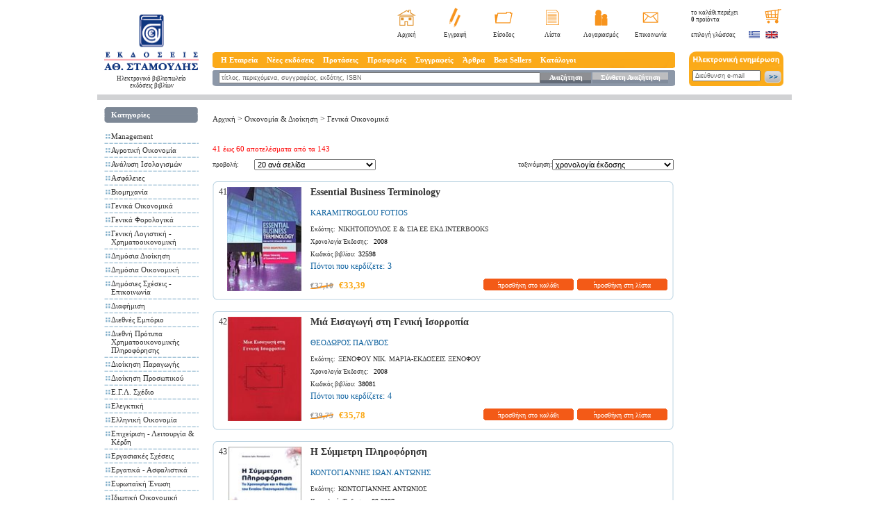

--- FILE ---
content_type: text/html; charset=windows-1253
request_url: https://www.stamoulis.gr/ViewShopCategory.aspx?CategoryId=57476&direction=2&orderby=99&PageSize=20&pageno=3
body_size: 23414
content:
<!DOCTYPE HTML PUBLIC "-//W3C//DTD HTML 4.01 Transitional//EN"
"http://www.w3.org/TR/html4/loose.dtd">
<html xmlns="http://www.w3.org/1999/xhtml"
      xmlns:og="http://ogp.me/ns#"
      xmlns:fb="http://www.facebook.com/2008/fbml">
<head><title>Βιβλία Γενικά Οικονομικά</title><META NAME="DESCRIPTION" CONTENT="Τα καλύτερα βιβλία της κατηγορίας Γενικά Οικονομικά. Μεγάλη ποικιλία, άμεση παράδοση, χαμηλές τιμές!"><meta http-equiv="Content-Type" content="text/html; charset=windows-1253">
<meta http-equiv="X-UA-Compatible" content="IE=EmulateIE7" /><link rel="shortcut icon" href="images/favicon.ico" type="image/ico" />
	<link href="templates/styles.css?ver=7" rel="stylesheet" type="text/css">

	<script src="//ajax.googleapis.com/ajax/libs/jquery/1.7.1/jquery.min.js" type="text/javascript"></script>
	<script src="//ajax.googleapis.com/ajax/libs/jqueryui/1.8.18/jquery-ui.min.js" type="text/javascript"></script>

	<script type="text/javascript" src="scripts/reflection.js"></script>
	<script type="text/javascript" src="scripts/menu.js"></script>
	<script type="text/javascript" src="scripts/stamoulis.js"></script>

	<link href="Templates/prototype-ui.css" rel="stylesheet" type="text/css">
	<script type="text/javascript" src="scripts/prototype.js"></script>
	<script type="text/javascript" src="scripts/effects.js"></script>
	<script type="text/javascript" src="scripts/carousel.js"></script>
	<script type="text/javascript" src="scripts/container_core-min.js"></script>

	<script language="JavaScript" type="text/JavaScript">
<!--
		function doClear(theText, defaultValue) {
			if (theText.value == defaultValue) {
				theText.value = "";
			}
		}
		//-->
	</script>
	<script type="text/javascript">
<!--
		/***********************************************
		* Bookmark site script- © Dynamic Drive DHTML code library (www.dynamicdrive.com)
		* This notice MUST stay intact for legal use
		* Visit Dynamic Drive at http://www.dynamicdrive.com/ for full source code
		***********************************************/

		/* Modified to support Opera */
		function bookmarksite(title, url) {
			if (window.sidebar) // firefox
				window.sidebar.addPanel(title, url, "");
			else if (window.opera && window.print) { // opera
				var elem = document.createElement('a');
				elem.setAttribute('href', url);
				elem.setAttribute('title', title);
				elem.setAttribute('rel', 'sidebar');
				elem.click();
			}
			else if (document.all)// ie
				window.external.AddFavorite(url, title);
		}
		//-->
	</script>


	<script language="JavaScript" type="text/JavaScript">
<!--
		var scrolling = null;

		function scroll_up() {
			var d = document.getElementById('scroller_ver');

			d.scrollTop = d.scrollTop - 3;

			scrolling = window.setTimeout(function () {
				scroll_up();
			}, 100);
		}

		function scroll_down() {
			var d = document.getElementById('scroller_ver');

			d.scrollTop = d.scrollTop + 3;

			scrolling = window.setTimeout(function () {
				scroll_down();
			}, 100);
		}

		function stop_scroll() {
			window.clearTimeout(scrolling);
		}

		function ShowTab(selTab) {
			if (selTab % 2 == 1) {
				var selTab2 = selTab + 1;
				var Tab1 = 'TabBody' + selTab;
				var Tab2 = 'TabBody' + selTab2;
				document.getElementById(Tab1).style.display = 'none';
				document.getElementById(Tab2).style.display = 'none';
				document.getElementById(Tab1).style.display = 'block';
			} else {
				var Tab1 = 'TabBody' + selTab;
				var Tab2 = 'TabBody' + (selTab - 1);
				document.getElementById(Tab1).style.display = 'none';
				document.getElementById(Tab2).style.display = 'none';
				document.getElementById(Tab1).style.display = 'block';
			}
		}

		function ShowTabs() {
			document.getElementById('TabBody1').style.display = 'none';
			document.getElementById('TabBody2').style.display = 'none';
			document.getElementById('TabBody3').style.display = 'none';
			document.getElementById('TabBody4').style.display = 'none';
			document.getElementById('TabBody5').style.display = 'none';
			document.getElementById('TabBody6').style.display = 'none';
			document.getElementById('TabBody7').style.display = 'none';
			document.getElementById('TabBody8').style.display = 'none';


			document.getElementById('TabBody1').style.display = 'block';
			document.getElementById('TabBody3').style.display = 'block';
			document.getElementById('TabBody5').style.display = 'block';
			document.getElementById('TabBody7').style.display = 'block';

		}

		scrollStep = 1

		timerLeft = ""
		timerRight = ""

		function toLeft(id) {
			document.getElementById(id).scrollLeft = 0
		}

		function scrollDivLeft(id) {
			clearTimeout(timerRight)
			document.getElementById(id).scrollLeft += scrollStep
			timerRight = setTimeout("scrollDivLeft('" + id + "')", 10)
		}

		function scrollDivRight(id) {
			clearTimeout(timerLeft)
			document.getElementById(id).scrollLeft -= scrollStep
			timerLeft = setTimeout("scrollDivRight('" + id + "')", 10)
		}

		function toRight(id) {
			document.getElementById(id).scrollLeft = document.getElementById(id).scrollWidth
		}

		function stopMe() {
			clearTimeout(timerRight)
			clearTimeout(timerLeft)
		}

		//-->
	</script>

	<!-- Facebook Pixel Code -->
	<script>
		!function (f, b, e, v, n, t, s) {
			if (f.fbq) return; n = f.fbq = function () {
				n.callMethod ?
					n.callMethod.apply(n, arguments) : n.queue.push(arguments)
			};
			if (!f._fbq) f._fbq = n; n.push = n; n.loaded = !0; n.version = '2.0';
			n.queue = []; t = b.createElement(e); t.async = !0;
			t.src = v; s = b.getElementsByTagName(e)[0];
			s.parentNode.insertBefore(t, s)
		}(window, document, 'script',
			'https://connect.facebook.net/en_US/fbevents.js');
		fbq('init', '1284182062079668');
		fbq('track', 'PageView');
	</script>
	<noscript>
		<img height="1" width="1" style="display:none"
			 src="https://www.facebook.com/tr?id=1284182062079668&ev=PageView&noscript=1" />
	</noscript>
	<!-- End Facebook Pixel Code -->
	<!-- Facebook Pixel Code -->
	<script>
		!function (f, b, e, v, n, t, s) {
			if (f.fbq) return; n = f.fbq = function () {
				n.callMethod ?
				n.callMethod.apply(n, arguments) : n.queue.push(arguments)
			};
			if (!f._fbq) f._fbq = n; n.push = n; n.loaded = !0; n.version = '2.0';
			n.queue = []; t = b.createElement(e); t.async = !0;
			t.src = v; s = b.getElementsByTagName(e)[0];
			s.parentNode.insertBefore(t, s)
		}(window, document, 'script',
			'https://connect.facebook.net/en_US/fbevents.js');
		fbq('init', '425418499365504');
		fbq('track', 'PageView');
	</script>
	<noscript>
		<img height="1" width="1" style="display:none"
			 src="https://www.facebook.com/tr?id=425418499365504&ev=PageView&noscript=1" />
	</noscript>
	<!-- End Facebook Pixel Code --></head>

<body>
<div id="overlayBox" onclick="javascript:HideDivOverlay('OrderPopup');"></div>
<div align="center">
	<table border="0" cellpadding="0" cellspacing="0" class="mainTable">
		<tr>
			<td align="left" valign="top">
				<table border="0" cellpadding="0" cellspacing="0" class="mainTable">
					<tr>
						<td class="kenaOrizontiaDeka"></td>
						<td align="left" valign="top" class="logoBG">
							<table border="0" cellspacing="0" cellpadding="0">
								<tr>
									<td height="11"></td>
								</tr>
								<tr>
									<td><a href="/"><img src="images/logo.png" alt="Stamoulis Publications Home Page" width="136" height="80" border="0"></a></td>
								</tr><tr>
<td align="center" valign="top"><a href="/" class="menu2"><h2 style="font-size:9px;font-weight:normal">Ηλεκτρονικό βιβλιοπωλείο<br />εκδόσεις βιβλίων</h2></a></td>
</tr>
</table>
						</td>
						<td class="kenaOrizontiaEikosh"></td>
						<td align="left" valign="top">
							<table width="100%" border="0" cellpadding="0" cellspacing="0">
								<tr>
									<td align="left" valign="top">
										<table width="100%" border="0" cellpadding="0" cellspacing="0">
											<tr>
												<td align="left" valign="middle" class="welcome"><br /></td>
												<td align="right" valign="top">
													<table border="0" cellpadding="0" cellspacing="0" class="mparaEIKONIDIA">
														<tr align="center" valign="middle"><td width="70"><a href="/"><img src="images/homeStamoulis.png" title="Πατήστε εδώ για να μεταβείτε στην αρχική σελίδα των Εκδόσεων Σταμούλη" alt="Πατήστε εδώ για να μεταβείτε στην αρχική σελίδα των Εκδόσεων Σταμούλη" width="27" height="23" border="0"></a></td>
															<td width="70"><a href="Registration.aspx"><img src="images/eggrafi.png" alt="Πατήστε εδώ για να εγγραφείτε στο e-shop και να κάνετε τις αγορές σας" title="Πατήστε εδώ για να εγγραφείτε στο e-shop και να κάνετε τις αγορές σας" width="16" height="29" border="0"></a></td>
															<td width="70"><a href="LoginUser.aspx"><img src="images/folder.png" alt="Είσοδος" width="26" height="17" border="0"></a></td>
															<td width="70"><a href="ViewWishList.aspx"><img src="images/eggrafo.png" alt="Πατήστε εδώ για να δείτε τη λίστα με τα προϊόντα που έχετε αποθηκεύσει" title="Πατήστε εδώ για να δείτε τη λίστα με τα προϊόντα που έχετε αποθηκεύσει" width="19" height="22" border="0"></a></td>
															<td width="70"><a href="MyAccount.aspx"><img src="images/lgariasmo.png" alt="Πατήστε εδώ για να τροποποιήσετε στοιχεία του λογαριασμού σας." title="Πατήστε εδώ για να τροποποιήσετε στοιχεία του λογαριασμού σας." width="19" height="23" border="0"></a></td>
															<td width="70"><a href="ContactUs.aspx"><img src="images/contact.png" alt="Επικοινωνία" width="23" height="16" border="0"></a></td>
														</tr>
													</table>
												</td>
											</tr>
										</table>
									</td>
								</tr>
								<tr>
									<td height="19" align="right" valign="middle">
										<table border="0" cellpadding="0" cellspacing="0" class="katwMparaEIKONIDIA">
											<tr align="center" valign="middle"><td width="70"><a href="default.aspx" class="submenu" title="Πατήστε εδώ για να μεταβείτε στην αρχική σελίδα των Εκδόσεων Σταμούλη">Αρχική</a></td>
												<td width="70"><a href="Registration.aspx" class="submenu" title="Πατήστε εδώ για να εγγραφείτε στο e-shop και να κάνετε τις αγορές σας">Εγγραφή</a></td>
												<td width="70"><a href="LoginUser.aspx" class="submenu">Είσοδος</a></td>
												<td width="70"><a href="ViewWishList.aspx" class="submenu" title="Πατήστε εδώ για να δείτε τη λίστα με τα προϊόντα που έχετε αποθηκεύσει">Λίστα</a></td>
												<td width="70"><a href="MyAccount.aspx" class="submenu" title="Πατήστε εδώ για να τροποποιήσετε στοιχεία του λογαριασμού σας.">Λογαριασμός</a></td>
												<td width="70"><a href="ContactUs.aspx" class="submenu">Επικοινωνία</a></td>
											</tr>
										</table>
									</td>
								</tr>
								<tr>
									<td class="kenaKathetaDekapente"></td>
								</tr>
								<tr>
									<td align="center" valign="middle" class="mainMenuBar">
										<table width="100%" border="0" cellspacing="0" cellpadding="0">
											<tr>
												<td width="10">&nbsp;</td>
												<td>
													<ul id="sddm">
														<li><a href="#" onmouseover="mopen('m1')" onmouseout="mclosetime()">Η Εταιρεία</a>
															<div id="m1" onmouseover="mcancelclosetime()" onmouseout="mclosetime()"><a href="ViewShopStaticPage.aspx?ValueId=2547">Ταυτότητα</a><a href="ViewShopStaticPage.aspx?ValueId=2607">Θέσεις εργασίας</a><a href="ViewShopStaticPage.aspx?ValueId=2608">Βραβεύσεις</a><a href="ViewShopStaticPage.aspx?ValueId=2915">Ισολογισμοί</a></div>
														</li>
														<li><a href="#" onmouseover="mopen('m2')" onmouseout="mclosetime()">Νέες εκδόσεις</a>
															<div id="m2" onmouseover="mcancelclosetime()" onmouseout="mclosetime()"><a href="eBooks_nr-57995.aspx">eBooks</a><a href="Οικονομία-Διοίκηση_nr-57468.aspx">Οικονομία & Διοίκηση</a><a href="Γεωτεχνικές-Επιστήμες_nr-57530.aspx">Γεωτεχνικές Επιστήμες</a><a href="Εφηβικά_nr-58003.aspx">Εφηβικά</a><a href="Θεολογία_nr-57574.aspx">Θεολογία</a><a href="Παιδικά_nr-57739.aspx">Παιδικά</a><a href="Θετικές-Επιστήμες_nr-57522.aspx">Θετικές Επιστήμες</a><a href="Περιβάλλον-Ενέργεια_nr-57565.aspx">Περιβάλλον - Ενέργεια</a><a href="Ιατρική_nr-57569.aspx">Ιατρική</a><a href="Πληροφορική-Τεχνολογία_nr-57572.aspx">Πληροφορική - Τεχνολογία</a><a href="Δίκαιο_nr-57720.aspx">Δίκαιο</a><a href="Εκπαίδευση-Κατάρτιση_nr-57735.aspx">Εκπαίδευση - Κατάρτιση</a><a href="Κοινωνικές-Επιστήμες_nr-57737.aspx">Κοινωνικές Επιστήμες</a><a href="Λεξικά_nr-57748.aspx">Λεξικά</a><a href="Διάφορα_nr-57756.aspx">Διάφορα</a><a href="Ιστορία-Λαογραφία_nr-57940.aspx">Ιστορία - Λαογραφία</a><a href="Μαγειρική_nr-57975.aspx">Μαγειρική</a><a href="Πολιτική_nr-58004.aspx">Πολιτική</a><a href="Λογοτεχνία_nr-57990.aspx">Λογοτεχνία</a><a href="Ανθοδετική_nr-58002.aspx">Ανθοδετική</a><a href="ViewNewReleases.aspx">Όλα</a></div>
														</li>
														<li><a href="#" onmouseover="mopen('m3')" onmouseout="mclosetime()">Προτάσεις</a>
															<div id="m3" onmouseover="mcancelclosetime()" onmouseout="mclosetime()"><a href="Οικονομία-Διοίκηση_cm-1430.aspx">Οικονομία & Διοίκηση</a><a href="Γεωτεχνικές-Επιστήμες_cm-1433.aspx">Γεωτεχνικές Επιστήμες</a><a href="Θεολογία_cm-1440.aspx">Θεολογία</a><a href="Παιδικά_cm-1441.aspx">Παιδικά</a><a href="Θετικές-Επιστήμες_cm-1431.aspx">Θετικές Επιστήμες</a><a href="Περιβάλλον-Ενέργεια_cm-1432.aspx">Περιβάλλον - Ενέργεια</a><a href="Ιατρική_cm-1434.aspx">Ιατρική</a><a href="Πληροφορική-Τεχνολογία_cm-1435.aspx">Πληροφορική - Τεχνολογία</a><a href="Δίκαιο_cm-1438.aspx">Δίκαιο</a><a href="Εκπαίδευση-Κατάρτιση_cm-1439.aspx">Εκπαίδευση - Κατάρτιση</a><a href="Κοινωνικές-Επιστήμες_cm-1437.aspx">Κοινωνικές Επιστήμες</a><a href="Προτάσεις_cm-1314.aspx">Όλα</a></div>
														</li>
														<li><a href="http://www.stamoulis.gr/ViewShopCategoryMisc.aspx?Id=1710">Προσφορές</a></li>
														<li><a href="Authors.aspx">Συγγραφείς</a></li>
														<li><a href="#" onmouseover="mopen('m5')" onmouseout="mclosetime()">Άρθρα</a>
															<div id="m5" onmouseover="mcancelclosetime()" onmouseout="mclosetime()">
																<a href="ViewShopArticles.aspx?Id=863">Γενικά</a>
																<a href="ViewShopArticles.aspx?Id=879">Business</a>
																<a href="ViewShopArticles.aspx?Id=887">Παιδικά</a>
																<a href="ViewShopArticles.aspx?Id=892">Θεολογία</a>
																<a href="ViewShopArticles.aspx?Id=897">Γεωτεχνικές Επιστήμες </a>
															</div>
														</li>
														<li><a href="#" onmouseover="mopen('m4')" onmouseout="mclosetime()">Best Sellers</a>
															<div id="m4" onmouseover="mcancelclosetime()" onmouseout="mclosetime()"><a href="eBooks_bs-57995.aspx">eBooks</a><a href="Αγγλικα_bs-57976.aspx">Αγγλικα</a><a href="Οικονομία-Διοίκηση_bs-57468.aspx">Οικονομία & Διοίκηση</a><a href="Γεωτεχνικές-Επιστήμες_bs-57530.aspx">Γεωτεχνικές Επιστήμες</a><a href="Εφηβικά_bs-58003.aspx">Εφηβικά</a><a href="Θεολογία_bs-57574.aspx">Θεολογία</a><a href="Παιδικά_bs-57739.aspx">Παιδικά</a><a href="Θετικές-Επιστήμες_bs-57522.aspx">Θετικές Επιστήμες</a><a href="Περιβάλλον-Ενέργεια_bs-57565.aspx">Περιβάλλον - Ενέργεια</a><a href="Ιατρική_bs-57569.aspx">Ιατρική</a><a href="Πληροφορική-Τεχνολογία_bs-57572.aspx">Πληροφορική - Τεχνολογία</a><a href="Δίκαιο_bs-57720.aspx">Δίκαιο</a><a href="Εκπαίδευση-Κατάρτιση_bs-57735.aspx">Εκπαίδευση - Κατάρτιση</a><a href="Κοινωνικές-Επιστήμες_bs-57737.aspx">Κοινωνικές Επιστήμες</a><a href="Λεξικά_bs-57748.aspx">Λεξικά</a><a href="Διάφορα_bs-57756.aspx">Διάφορα</a><a href="Ιστορία-Λαογραφία_bs-57940.aspx">Ιστορία - Λαογραφία</a><a href="Μαγειρική_bs-57975.aspx">Μαγειρική</a><a href="Πολιτική_bs-58004.aspx">Πολιτική</a><a href="Λογοτεχνία_bs-57990.aspx">Λογοτεχνία</a><a href="Ανθοδετική_bs-58002.aspx">Ανθοδετική</a></div>
														</li>
														<li><a href="ViewShopStaticPage.aspx?ValueId=2599">Κατάλογοι</a></li>
													</ul>
													<div style="clear:both"></div>
												</td>	
											</tr>
										</table>
									</td>
								</tr>
								<tr>
									<td class="kenaKathetaPente"></td>
								</tr>
								<tr>
									<td align="center" valign="middle" class="katwMainMenuBar">
										<table width="100%"  border="0" cellspacing="0" cellpadding="0">
											<form action="SearchShop2.aspx" method="get" name="SearchForm">
												<input type=hidden name=Price1 value="-1">
											<tr>
												<td class="kenaOrizontiaDeka"></td>
												<td valign="middle"><input name="Title" type="text" class="searchFORM" value="τίτλος, περιεχόμενα, συγγραφέας, εκδότης, ISBN" onfocus="doClear(this, 'τίτλος, περιεχόμενα, συγγραφέας, εκδότης, ISBN')"></td>
												<td width="75" align="center" valign="middle" background="images/anazhthsh.png"><a href="javascript:document.SearchForm.submit();" class="menuAS">Αναζήτηση</a></td>
												<td width="2"></td>
												<td width="113" align="center" valign="middle" background="images/suntheti.png"><a href="SearchShop.aspx" class="menuAS">Σύνθετη Αναζήτηση </a></td>
												<td class="kenaOrizontiaDeka"></td>
											</tr>
											</form>
										</table>
									</td>
								</tr>
								<tr>
									<td class="kenaKathetaDeka"></td>
								</tr>
							</table>
						</td>
						<td class="kenaOrizontiaEikosh"></td>
						<td align="left" valign="top" class="logoBG">
							<table border="0" cellspacing="0" cellpadding="0">
								<tr>
									<td align="left" valign="top" class="kalathiBGTOP">
										<table border="0" cellpadding="0" cellspacing="3" class="logoBG">
											<tr>
												<td align="left" valign="top" class="epiloghGlwssas" id="BasketItems"><a href="Basket.aspx"  title="Πατήστε εδώ για να δείτε τα περιεχόμενα του καλαθιού και να ολοκληρώσετε την παραγγελία σας." >το καλάθι περιέχει<br> <b>0</b> προϊόντα </a> </td>
												<td align="right" valign="top"><a href="Basket.aspx"><img src="images/basket.png" alt="Πατήστε εδώ για να δείτε τα περιεχόμενα του καλαθιού και να ολοκληρώσετε την παραγγελία σας." title="Πατήστε εδώ για να δείτε τα περιεχόμενα του καλαθιού και να ολοκληρώσετε την παραγγελία σας." width="24" height="21" border="0"></a></td>
											</tr>
										</table>
									</td>
								</tr>
								<tr>
									<td align="left" valign="middle">
										<table border="0" cellpadding="0" cellspacing="3" class="logoBG">
											<tr>
												<td class="epiloghGlwssas">επιλογή γλώσσας</td>
												<td><a href="ChangeLang.aspx?LangId=1"><img src="images/greekflag.png" alt="Ελληνικά" width="17" height="12" border="0"></a></td>
												<td><a href="ChangeLang.aspx?LangId=2"><img src="images/englishflag.png" alt="English" width="18" height="12" border="0"></a></td>
											</tr>
										</table>
									</td>
								</tr>
								<tr>
									<td align="left" valign="middle" class="kenaKathetaDekapente"></td>
								</tr>
								<tr>
									<td align="left" valign="middle" class="BGnewsletter">
										<table border="0" cellpadding="0" cellspacing="5" class="logoBG">
											<form name="Newsletter" action="AddGuest.aspx" method="post">
											<tr>
												<td height="17" colspan="2"></td>
											</tr>
											<tr>
												<td align="center" valign="top"><input name="news_email" id="s1" type="text" class="newsletterFORM" value="Διεύθυνση e-mail" onfocus="doClear(this, 'Διεύθυνση e-mail')"></td>
												<td align="left" valign="top"><a href="javascript:document.Newsletter.submit();"><img src="images/newsletterbtn.png" alt="Εγγραφή στην ηλεκτρονική μας ενημέρωση" width="25" height="19" border="0"></a></td>
											</tr>
											</form>
										</table>
									</td>
								</tr>
								<tr>
									<td align="left" valign="middle" class="kenaKathetaDeka"></td>
								</tr>
							</table>
						</td>
						<td class="kenaOrizontiaDeka"></td>
					</tr>
				</table>
			</tr><tr>
				<td class="greyLINE"></td>
		</tr>
		<tr>
			<td align="left" valign="top">
				<table width="100%"  border="0" cellspacing="0" cellpadding="0">
					<tr>
						<td width="4" class="kenaOrizontiaDeka"></td>
						<td width="166" align="left" valign="top" class="logoBG">
							<table width="100%"  border="0" cellpadding="0" cellspacing="0" class="logoBG">
								<tr>
									<td class="kenaKathetaDeka"></td>
								</tr>
								<tr>
									<td align="left" valign="top">
										<table  border="0" cellpadding="0" cellspacing="0" class="logoBG">
											<tr>
												<td class="titloiBTNS">Κατηγορίες</td>
											</tr>
											<tr>
												<td class="kenaKathetaDeka"></td>
											</tr>
											<tr>
												<td align="left" valign="top"><table width="100%"  border="0" cellspacing="0" cellpadding="0"><tr height=3 style="line-height:3px;"><td colspan=1 height=3 style="line-height:3px;">&nbsp;</td></tr><tr><td align="center" class="kenaOrizontiaDeka" valign=top><img src="images/telitses.png" width="7" height="7" style="padding-top:3px;"></td><td><a href="Management_c-57469.aspx" class="menu2">Management</a></td></tr><tr height=3 colspan=2 style="line-height:2px;"><td height=2 style="line-height:2px;">&nbsp;</td></tr><tr><td colspan="2" class="diakekomenes"></td></tr></table><table width="100%"  border="0" cellspacing="0" cellpadding="0"><tr height=3 style="line-height:3px;"><td colspan=1 height=3 style="line-height:3px;">&nbsp;</td></tr><tr><td align="center" class="kenaOrizontiaDeka" valign=top><img src="images/telitses.png" width="7" height="7" style="padding-top:3px;"></td><td><a href="Αγροτική-Οικονομία_c-57482.aspx" class="menu2">Αγροτική Οικονομία</a></td></tr><tr height=3 colspan=2 style="line-height:2px;"><td height=2 style="line-height:2px;">&nbsp;</td></tr><tr><td colspan="2" class="diakekomenes"></td></tr></table><table width="100%"  border="0" cellspacing="0" cellpadding="0"><tr height=3 style="line-height:3px;"><td colspan=1 height=3 style="line-height:3px;">&nbsp;</td></tr><tr><td align="center" class="kenaOrizontiaDeka" valign=top><img src="images/telitses.png" width="7" height="7" style="padding-top:3px;"></td><td><a href="Ανάλυση-Ισολογισμών_c-57517.aspx" class="menu2">Ανάλυση Ισολογισμών</a></td></tr><tr height=3 colspan=2 style="line-height:2px;"><td height=2 style="line-height:2px;">&nbsp;</td></tr><tr><td colspan="2" class="diakekomenes"></td></tr></table><table width="100%"  border="0" cellspacing="0" cellpadding="0"><tr height=3 style="line-height:3px;"><td colspan=1 height=3 style="line-height:3px;">&nbsp;</td></tr><tr><td align="center" class="kenaOrizontiaDeka" valign=top><img src="images/telitses.png" width="7" height="7" style="padding-top:3px;"></td><td><a href="Ασφάλειες_c-57479.aspx" class="menu2">Ασφάλειες</a></td></tr><tr height=3 colspan=2 style="line-height:2px;"><td height=2 style="line-height:2px;">&nbsp;</td></tr><tr><td colspan="2" class="diakekomenes"></td></tr></table><table width="100%"  border="0" cellspacing="0" cellpadding="0"><tr height=3 style="line-height:3px;"><td colspan=1 height=3 style="line-height:3px;">&nbsp;</td></tr><tr><td align="center" class="kenaOrizontiaDeka" valign=top><img src="images/telitses.png" width="7" height="7" style="padding-top:3px;"></td><td><a href="Βιομηχανία_c-57481.aspx" class="menu2">Βιομηχανία</a></td></tr><tr height=3 colspan=2 style="line-height:2px;"><td height=2 style="line-height:2px;">&nbsp;</td></tr><tr><td colspan="2" class="diakekomenes"></td></tr></table><table width="100%"  border="0" cellspacing="0" cellpadding="0"><tr height=3 style="line-height:3px;"><td colspan=1 height=3 style="line-height:3px;">&nbsp;</td></tr><tr><td align="center" class="kenaOrizontiaDeka" valign=top><img src="images/telitses.png" width="7" height="7" style="padding-top:3px;"></td><td><a href="Γενικά-Οικονομικά_c-57476.aspx" class="menu2">Γενικά Οικονομικά</a></td></tr><tr height=3 colspan=2 style="line-height:2px;"><td height=2 style="line-height:2px;">&nbsp;</td></tr><tr><td colspan="2" class="diakekomenes"></td></tr></table><table width="100%"  border="0" cellspacing="0" cellpadding="0"><tr height=3 style="line-height:3px;"><td colspan=1 height=3 style="line-height:3px;">&nbsp;</td></tr><tr><td align="center" class="kenaOrizontiaDeka" valign=top><img src="images/telitses.png" width="7" height="7" style="padding-top:3px;"></td><td><a href="Γενικά-Φορολογικά_c-57513.aspx" class="menu2">Γενικά Φορολογικά</a></td></tr><tr height=3 colspan=2 style="line-height:2px;"><td height=2 style="line-height:2px;">&nbsp;</td></tr><tr><td colspan="2" class="diakekomenes"></td></tr></table><table width="100%"  border="0" cellspacing="0" cellpadding="0"><tr height=3 style="line-height:3px;"><td colspan=1 height=3 style="line-height:3px;">&nbsp;</td></tr><tr><td align="center" class="kenaOrizontiaDeka" valign=top><img src="images/telitses.png" width="7" height="7" style="padding-top:3px;"></td><td><a href="Γενική-Λογιστική-Χρηματοοικονομική_c-57497.aspx" class="menu2">Γενική Λογιστική - Χρηματοοικονομική</a></td></tr><tr height=3 colspan=2 style="line-height:2px;"><td height=2 style="line-height:2px;">&nbsp;</td></tr><tr><td colspan="2" class="diakekomenes"></td></tr></table><table width="100%"  border="0" cellspacing="0" cellpadding="0"><tr height=3 style="line-height:3px;"><td colspan=1 height=3 style="line-height:3px;">&nbsp;</td></tr><tr><td align="center" class="kenaOrizontiaDeka" valign=top><img src="images/telitses.png" width="7" height="7" style="padding-top:3px;"></td><td><a href="Δημόσια-Διοίκηση_c-57494.aspx" class="menu2">Δημόσια Διοίκηση</a></td></tr><tr height=3 colspan=2 style="line-height:2px;"><td height=2 style="line-height:2px;">&nbsp;</td></tr><tr><td colspan="2" class="diakekomenes"></td></tr></table><table width="100%"  border="0" cellspacing="0" cellpadding="0"><tr height=3 style="line-height:3px;"><td colspan=1 height=3 style="line-height:3px;">&nbsp;</td></tr><tr><td align="center" class="kenaOrizontiaDeka" valign=top><img src="images/telitses.png" width="7" height="7" style="padding-top:3px;"></td><td><a href="Δημόσια-Οικονομική_c-57483.aspx" class="menu2">Δημόσια Οικονομική</a></td></tr><tr height=3 colspan=2 style="line-height:2px;"><td height=2 style="line-height:2px;">&nbsp;</td></tr><tr><td colspan="2" class="diakekomenes"></td></tr></table><table width="100%"  border="0" cellspacing="0" cellpadding="0"><tr height=3 style="line-height:3px;"><td colspan=1 height=3 style="line-height:3px;">&nbsp;</td></tr><tr><td align="center" class="kenaOrizontiaDeka" valign=top><img src="images/telitses.png" width="7" height="7" style="padding-top:3px;"></td><td><a href="Δημόσιες-Σχέσεις-Επικοινωνία_c-57475.aspx" class="menu2">Δημόσιες Σχέσεις - Επικοινωνία</a></td></tr><tr height=3 colspan=2 style="line-height:2px;"><td height=2 style="line-height:2px;">&nbsp;</td></tr><tr><td colspan="2" class="diakekomenes"></td></tr></table><table width="100%"  border="0" cellspacing="0" cellpadding="0"><tr height=3 style="line-height:3px;"><td colspan=1 height=3 style="line-height:3px;">&nbsp;</td></tr><tr><td align="center" class="kenaOrizontiaDeka" valign=top><img src="images/telitses.png" width="7" height="7" style="padding-top:3px;"></td><td><a href="Διαφήμιση_c-57474.aspx" class="menu2">Διαφήμιση</a></td></tr><tr height=3 colspan=2 style="line-height:2px;"><td height=2 style="line-height:2px;">&nbsp;</td></tr><tr><td colspan="2" class="diakekomenes"></td></tr></table><table width="100%"  border="0" cellspacing="0" cellpadding="0"><tr height=3 style="line-height:3px;"><td colspan=1 height=3 style="line-height:3px;">&nbsp;</td></tr><tr><td align="center" class="kenaOrizontiaDeka" valign=top><img src="images/telitses.png" width="7" height="7" style="padding-top:3px;"></td><td><a href="Διεθνές-Εμπόριο_c-57496.aspx" class="menu2">Διεθνές Εμπόριο</a></td></tr><tr height=3 colspan=2 style="line-height:2px;"><td height=2 style="line-height:2px;">&nbsp;</td></tr><tr><td colspan="2" class="diakekomenes"></td></tr></table><table width="100%"  border="0" cellspacing="0" cellpadding="0"><tr height=3 style="line-height:3px;"><td colspan=1 height=3 style="line-height:3px;">&nbsp;</td></tr><tr><td align="center" class="kenaOrizontiaDeka" valign=top><img src="images/telitses.png" width="7" height="7" style="padding-top:3px;"></td><td><a href="Διεθνή-Πρότυπα-Χρηματοοικονομικής-Πληροφόρησης_c-57519.aspx" class="menu2">Διεθνή Πρότυπα Χρηματοοικονομικής Πληροφόρησης</a></td></tr><tr height=3 colspan=2 style="line-height:2px;"><td height=2 style="line-height:2px;">&nbsp;</td></tr><tr><td colspan="2" class="diakekomenes"></td></tr></table><table width="100%"  border="0" cellspacing="0" cellpadding="0"><tr height=3 style="line-height:3px;"><td colspan=1 height=3 style="line-height:3px;">&nbsp;</td></tr><tr><td align="center" class="kenaOrizontiaDeka" valign=top><img src="images/telitses.png" width="7" height="7" style="padding-top:3px;"></td><td><a href="Διοίκηση-Παραγωγής_c-57493.aspx" class="menu2">Διοίκηση Παραγωγής</a></td></tr><tr height=3 colspan=2 style="line-height:2px;"><td height=2 style="line-height:2px;">&nbsp;</td></tr><tr><td colspan="2" class="diakekomenes"></td></tr></table><table width="100%"  border="0" cellspacing="0" cellpadding="0"><tr height=3 style="line-height:3px;"><td colspan=1 height=3 style="line-height:3px;">&nbsp;</td></tr><tr><td align="center" class="kenaOrizontiaDeka" valign=top><img src="images/telitses.png" width="7" height="7" style="padding-top:3px;"></td><td><a href="Διοίκηση-Προσωπικού_c-57491.aspx" class="menu2">Διοίκηση Προσωπικού</a></td></tr><tr height=3 colspan=2 style="line-height:2px;"><td height=2 style="line-height:2px;">&nbsp;</td></tr><tr><td colspan="2" class="diakekomenes"></td></tr></table><table width="100%"  border="0" cellspacing="0" cellpadding="0"><tr height=3 style="line-height:3px;"><td colspan=1 height=3 style="line-height:3px;">&nbsp;</td></tr><tr><td align="center" class="kenaOrizontiaDeka" valign=top><img src="images/telitses.png" width="7" height="7" style="padding-top:3px;"></td><td><a href="Ε-Γ-Λ-Σχέδιο_c-57520.aspx" class="menu2">Ε.Γ.Λ. Σχέδιο</a></td></tr><tr height=3 colspan=2 style="line-height:2px;"><td height=2 style="line-height:2px;">&nbsp;</td></tr><tr><td colspan="2" class="diakekomenes"></td></tr></table><table width="100%"  border="0" cellspacing="0" cellpadding="0"><tr height=3 style="line-height:3px;"><td colspan=1 height=3 style="line-height:3px;">&nbsp;</td></tr><tr><td align="center" class="kenaOrizontiaDeka" valign=top><img src="images/telitses.png" width="7" height="7" style="padding-top:3px;"></td><td><a href="Ελεγκτική_c-57512.aspx" class="menu2">Ελεγκτική</a></td></tr><tr height=3 colspan=2 style="line-height:2px;"><td height=2 style="line-height:2px;">&nbsp;</td></tr><tr><td colspan="2" class="diakekomenes"></td></tr></table><table width="100%"  border="0" cellspacing="0" cellpadding="0"><tr height=3 style="line-height:3px;"><td colspan=1 height=3 style="line-height:3px;">&nbsp;</td></tr><tr><td align="center" class="kenaOrizontiaDeka" valign=top><img src="images/telitses.png" width="7" height="7" style="padding-top:3px;"></td><td><a href="Ελληνική-Οικονομία_c-57484.aspx" class="menu2">Ελληνική Οικονομία</a></td></tr><tr height=3 colspan=2 style="line-height:2px;"><td height=2 style="line-height:2px;">&nbsp;</td></tr><tr><td colspan="2" class="diakekomenes"></td></tr></table><table width="100%"  border="0" cellspacing="0" cellpadding="0"><tr height=3 style="line-height:3px;"><td colspan=1 height=3 style="line-height:3px;">&nbsp;</td></tr><tr><td align="center" class="kenaOrizontiaDeka" valign=top><img src="images/telitses.png" width="7" height="7" style="padding-top:3px;"></td><td><a href="Επιχείριση-Λειτουργία-Κέρδη_c-57515.aspx" class="menu2">Επιχείριση - Λειτουργία & Κέρδη</a></td></tr><tr height=3 colspan=2 style="line-height:2px;"><td height=2 style="line-height:2px;">&nbsp;</td></tr><tr><td colspan="2" class="diakekomenes"></td></tr></table><table width="100%"  border="0" cellspacing="0" cellpadding="0"><tr height=3 style="line-height:3px;"><td colspan=1 height=3 style="line-height:3px;">&nbsp;</td></tr><tr><td align="center" class="kenaOrizontiaDeka" valign=top><img src="images/telitses.png" width="7" height="7" style="padding-top:3px;"></td><td><a href="Εργασιακές-Σχέσεις_c-57487.aspx" class="menu2">Εργασιακές Σχέσεις</a></td></tr><tr height=3 colspan=2 style="line-height:2px;"><td height=2 style="line-height:2px;">&nbsp;</td></tr><tr><td colspan="2" class="diakekomenes"></td></tr></table><table width="100%"  border="0" cellspacing="0" cellpadding="0"><tr height=3 style="line-height:3px;"><td colspan=1 height=3 style="line-height:3px;">&nbsp;</td></tr><tr><td align="center" class="kenaOrizontiaDeka" valign=top><img src="images/telitses.png" width="7" height="7" style="padding-top:3px;"></td><td><a href="Εργατικά-Ασφαλιστικά_c-57510.aspx" class="menu2">Εργατικά - Ασφαλιστικά</a></td></tr><tr height=3 colspan=2 style="line-height:2px;"><td height=2 style="line-height:2px;">&nbsp;</td></tr><tr><td colspan="2" class="diakekomenes"></td></tr></table><table width="100%"  border="0" cellspacing="0" cellpadding="0"><tr height=3 style="line-height:3px;"><td colspan=1 height=3 style="line-height:3px;">&nbsp;</td></tr><tr><td align="center" class="kenaOrizontiaDeka" valign=top><img src="images/telitses.png" width="7" height="7" style="padding-top:3px;"></td><td><a href="Ευρωπαϊκή-Ένωση_c-57495.aspx" class="menu2">Ευρωπαϊκή Ένωση</a></td></tr><tr height=3 colspan=2 style="line-height:2px;"><td height=2 style="line-height:2px;">&nbsp;</td></tr><tr><td colspan="2" class="diakekomenes"></td></tr></table><table width="100%"  border="0" cellspacing="0" cellpadding="0"><tr height=3 style="line-height:3px;"><td colspan=1 height=3 style="line-height:3px;">&nbsp;</td></tr><tr><td align="center" class="kenaOrizontiaDeka" valign=top><img src="images/telitses.png" width="7" height="7" style="padding-top:3px;"></td><td><a href="Ιδιωτική-Οικονομική_c-57486.aspx" class="menu2">Ιδιωτική Οικονομική</a></td></tr><tr height=3 colspan=2 style="line-height:2px;"><td height=2 style="line-height:2px;">&nbsp;</td></tr><tr><td colspan="2" class="diakekomenes"></td></tr></table><table width="100%"  border="0" cellspacing="0" cellpadding="0"><tr height=3 style="line-height:3px;"><td colspan=1 height=3 style="line-height:3px;">&nbsp;</td></tr><tr><td align="center" class="kenaOrizontiaDeka" valign=top><img src="images/telitses.png" width="7" height="7" style="padding-top:3px;"></td><td><a href="Κοστολόγηση_c-57516.aspx" class="menu2">Κοστολόγηση</a></td></tr><tr height=3 colspan=2 style="line-height:2px;"><td height=2 style="line-height:2px;">&nbsp;</td></tr><tr><td colspan="2" class="diakekomenes"></td></tr></table><table width="100%"  border="0" cellspacing="0" cellpadding="0"><tr height=3 style="line-height:3px;"><td colspan=1 height=3 style="line-height:3px;">&nbsp;</td></tr><tr><td align="center" class="kenaOrizontiaDeka" valign=top><img src="images/telitses.png" width="7" height="7" style="padding-top:3px;"></td><td><a href="ΚΦΑΣ-Κώδικας-Βιβλίων-Στοιχείων_c-57508.aspx" class="menu2">ΚΦΑΣ-Κώδικας Βιβλίων & Στοιχείων</a></td></tr><tr height=3 colspan=2 style="line-height:2px;"><td height=2 style="line-height:2px;">&nbsp;</td></tr><tr><td colspan="2" class="diakekomenes"></td></tr></table><table width="100%"  border="0" cellspacing="0" cellpadding="0"><tr height=3 style="line-height:3px;"><td colspan=1 height=3 style="line-height:3px;">&nbsp;</td></tr><tr><td align="center" class="kenaOrizontiaDeka" valign=top><img src="images/telitses.png" width="7" height="7" style="padding-top:3px;"></td><td><a href="Κώδικες_c-57511.aspx" class="menu2">Κώδικες</a></td></tr><tr height=3 colspan=2 style="line-height:2px;"><td height=2 style="line-height:2px;">&nbsp;</td></tr><tr><td colspan="2" class="diakekomenes"></td></tr></table><table width="100%"  border="0" cellspacing="0" cellpadding="0"><tr height=3 style="line-height:3px;"><td colspan=1 height=3 style="line-height:3px;">&nbsp;</td></tr><tr><td align="center" class="kenaOrizontiaDeka" valign=top><img src="images/telitses.png" width="7" height="7" style="padding-top:3px;"></td><td><a href="Λογιστικές-Ειδικές_c-57514.aspx" class="menu2">Λογιστικές Ειδικές</a></td></tr><tr height=3 colspan=2 style="line-height:2px;"><td height=2 style="line-height:2px;">&nbsp;</td></tr><tr><td colspan="2" class="diakekomenes"></td></tr></table><table width="100%"  border="0" cellspacing="0" cellpadding="0"><tr height=3 style="line-height:3px;"><td colspan=1 height=3 style="line-height:3px;">&nbsp;</td></tr><tr><td align="center" class="kenaOrizontiaDeka" valign=top><img src="images/telitses.png" width="7" height="7" style="padding-top:3px;"></td><td><a href="Λογιστικές-Εφαρμογές_c-57518.aspx" class="menu2">Λογιστικές Εφαρμογές</a></td></tr><tr height=3 colspan=2 style="line-height:2px;"><td height=2 style="line-height:2px;">&nbsp;</td></tr><tr><td colspan="2" class="diakekomenes"></td></tr></table><table width="100%"  border="0" cellspacing="0" cellpadding="0"><tr height=3 style="line-height:3px;"><td colspan=1 height=3 style="line-height:3px;">&nbsp;</td></tr><tr><td align="center" class="kenaOrizontiaDeka" valign=top><img src="images/telitses.png" width="7" height="7" style="padding-top:3px;"></td><td><a href="Λογιστική-Εταιρειών_c-57505.aspx" class="menu2">Λογιστική Εταιρειών</a></td></tr><tr height=3 colspan=2 style="line-height:2px;"><td height=2 style="line-height:2px;">&nbsp;</td></tr><tr><td colspan="2" class="diakekomenes"></td></tr></table><table width="100%"  border="0" cellspacing="0" cellpadding="0"><tr height=3 style="line-height:3px;"><td colspan=1 height=3 style="line-height:3px;">&nbsp;</td></tr><tr><td align="center" class="kenaOrizontiaDeka" valign=top><img src="images/telitses.png" width="7" height="7" style="padding-top:3px;"></td><td><a href="Μάρκετινγκ-Πωλήσεις_c-57473.aspx" class="menu2">Μάρκετινγκ - Πωλήσεις</a></td></tr><tr height=3 colspan=2 style="line-height:2px;"><td height=2 style="line-height:2px;">&nbsp;</td></tr><tr><td colspan="2" class="diakekomenes"></td></tr></table><table width="100%"  border="0" cellspacing="0" cellpadding="0"><tr height=3 style="line-height:3px;"><td colspan=1 height=3 style="line-height:3px;">&nbsp;</td></tr><tr><td align="center" class="kenaOrizontiaDeka" valign=top><img src="images/telitses.png" width="7" height="7" style="padding-top:3px;"></td><td><a href="Μελέτες_c-57477.aspx" class="menu2">Μελέτες</a></td></tr><tr height=3 colspan=2 style="line-height:2px;"><td height=2 style="line-height:2px;">&nbsp;</td></tr><tr><td colspan="2" class="diakekomenes"></td></tr></table><table width="100%"  border="0" cellspacing="0" cellpadding="0"><tr height=3 style="line-height:3px;"><td colspan=1 height=3 style="line-height:3px;">&nbsp;</td></tr><tr><td align="center" class="kenaOrizontiaDeka" valign=top><img src="images/telitses.png" width="7" height="7" style="padding-top:3px;"></td><td><a href="Μικρο-Μακροοικονομία_c-57478.aspx" class="menu2">Μικρο / Μακροοικονομία</a></td></tr><tr height=3 colspan=2 style="line-height:2px;"><td height=2 style="line-height:2px;">&nbsp;</td></tr><tr><td colspan="2" class="diakekomenes"></td></tr></table><table width="100%"  border="0" cellspacing="0" cellpadding="0"><tr height=3 style="line-height:3px;"><td colspan=1 height=3 style="line-height:3px;">&nbsp;</td></tr><tr><td align="center" class="kenaOrizontiaDeka" valign=top><img src="images/telitses.png" width="7" height="7" style="padding-top:3px;"></td><td><a href="Ναυτιλιακά_c-57504.aspx" class="menu2">Ναυτιλιακά</a></td></tr><tr height=3 colspan=2 style="line-height:2px;"><td height=2 style="line-height:2px;">&nbsp;</td></tr><tr><td colspan="2" class="diakekomenes"></td></tr></table><table width="100%"  border="0" cellspacing="0" cellpadding="0"><tr height=3 style="line-height:3px;"><td colspan=1 height=3 style="line-height:3px;">&nbsp;</td></tr><tr><td align="center" class="kenaOrizontiaDeka" valign=top><img src="images/telitses.png" width="7" height="7" style="padding-top:3px;"></td><td><a href="Οικονομική-Ανάπτυξη_c-57488.aspx" class="menu2">Οικονομική Ανάπτυξη</a></td></tr><tr height=3 colspan=2 style="line-height:2px;"><td height=2 style="line-height:2px;">&nbsp;</td></tr><tr><td colspan="2" class="diakekomenes"></td></tr></table><table width="100%"  border="0" cellspacing="0" cellpadding="0"><tr height=3 style="line-height:3px;"><td colspan=1 height=3 style="line-height:3px;">&nbsp;</td></tr><tr><td align="center" class="kenaOrizontiaDeka" valign=top><img src="images/telitses.png" width="7" height="7" style="padding-top:3px;"></td><td><a href="Οικονομική-Ιστορία_c-57480.aspx" class="menu2">Οικονομική Ιστορία</a></td></tr><tr height=3 colspan=2 style="line-height:2px;"><td height=2 style="line-height:2px;">&nbsp;</td></tr><tr><td colspan="2" class="diakekomenes"></td></tr></table><table width="100%"  border="0" cellspacing="0" cellpadding="0"><tr height=3 style="line-height:3px;"><td colspan=1 height=3 style="line-height:3px;">&nbsp;</td></tr><tr><td align="center" class="kenaOrizontiaDeka" valign=top><img src="images/telitses.png" width="7" height="7" style="padding-top:3px;"></td><td><a href="Οικονομική-Πολιτική_c-57485.aspx" class="menu2">Οικονομική Πολιτική</a></td></tr><tr height=3 colspan=2 style="line-height:2px;"><td height=2 style="line-height:2px;">&nbsp;</td></tr><tr><td colspan="2" class="diakekomenes"></td></tr></table><table width="100%"  border="0" cellspacing="0" cellpadding="0"><tr height=3 style="line-height:3px;"><td colspan=1 height=3 style="line-height:3px;">&nbsp;</td></tr><tr><td align="center" class="kenaOrizontiaDeka" valign=top><img src="images/telitses.png" width="7" height="7" style="padding-top:3px;"></td><td><a href="Οικονομική-των-Μεταφορών_c-57472.aspx" class="menu2">Οικονομική των Μεταφορών</a></td></tr><tr height=3 colspan=2 style="line-height:2px;"><td height=2 style="line-height:2px;">&nbsp;</td></tr><tr><td colspan="2" class="diakekomenes"></td></tr></table><table width="100%"  border="0" cellspacing="0" cellpadding="0"><tr height=3 style="line-height:3px;"><td colspan=1 height=3 style="line-height:3px;">&nbsp;</td></tr><tr><td align="center" class="kenaOrizontiaDeka" valign=top><img src="images/telitses.png" width="7" height="7" style="padding-top:3px;"></td><td><a href="Οικονομοτεχνικές-Μελέτες_c-57471.aspx" class="menu2">Οικονομοτεχνικές Μελέτες</a></td></tr><tr height=3 colspan=2 style="line-height:2px;"><td height=2 style="line-height:2px;">&nbsp;</td></tr><tr><td colspan="2" class="diakekomenes"></td></tr></table><table width="100%"  border="0" cellspacing="0" cellpadding="0"><tr height=3 style="line-height:3px;"><td colspan=1 height=3 style="line-height:3px;">&nbsp;</td></tr><tr><td align="center" class="kenaOrizontiaDeka" valign=top><img src="images/telitses.png" width="7" height="7" style="padding-top:3px;"></td><td><a href="Οργάνωση-Διοίκηση-Επι-σεων_c-57470.aspx" class="menu2">Οργάνωση & Διοίκηση Επι/σεων</a></td></tr><tr height=3 colspan=2 style="line-height:2px;"><td height=2 style="line-height:2px;">&nbsp;</td></tr><tr><td colspan="2" class="diakekomenes"></td></tr></table><table width="100%"  border="0" cellspacing="0" cellpadding="0"><tr height=3 style="line-height:3px;"><td colspan=1 height=3 style="line-height:3px;">&nbsp;</td></tr><tr><td align="center" class="kenaOrizontiaDeka" valign=top><img src="images/telitses.png" width="7" height="7" style="padding-top:3px;"></td><td><a href="Οργάνωση-Γραφείου_c-57489.aspx" class="menu2">Οργάνωση Γραφείου</a></td></tr><tr height=3 colspan=2 style="line-height:2px;"><td height=2 style="line-height:2px;">&nbsp;</td></tr><tr><td colspan="2" class="diakekomenes"></td></tr></table><table width="100%"  border="0" cellspacing="0" cellpadding="0"><tr height=3 style="line-height:3px;"><td colspan=1 height=3 style="line-height:3px;">&nbsp;</td></tr><tr><td align="center" class="kenaOrizontiaDeka" valign=top><img src="images/telitses.png" width="7" height="7" style="padding-top:3px;"></td><td><a href="Περιφερειακή-Οικονομική_c-57490.aspx" class="menu2">Περιφερειακή Οικονομική</a></td></tr><tr height=3 colspan=2 style="line-height:2px;"><td height=2 style="line-height:2px;">&nbsp;</td></tr><tr><td colspan="2" class="diakekomenes"></td></tr></table><table width="100%"  border="0" cellspacing="0" cellpadding="0"><tr height=3 style="line-height:3px;"><td colspan=1 height=3 style="line-height:3px;">&nbsp;</td></tr><tr><td align="center" class="kenaOrizontiaDeka" valign=top><img src="images/telitses.png" width="7" height="7" style="padding-top:3px;"></td><td><a href="Προϋπολογισμοί_c-57502.aspx" class="menu2">Προϋπολογισμοί</a></td></tr><tr height=3 colspan=2 style="line-height:2px;"><td height=2 style="line-height:2px;">&nbsp;</td></tr><tr><td colspan="2" class="diakekomenes"></td></tr></table><table width="100%"  border="0" cellspacing="0" cellpadding="0"><tr height=3 style="line-height:3px;"><td colspan=1 height=3 style="line-height:3px;">&nbsp;</td></tr><tr><td align="center" class="kenaOrizontiaDeka" valign=top><img src="images/telitses.png" width="7" height="7" style="padding-top:3px;"></td><td><a href="Στρατηγικός-Σχεδιασμός_c-57492.aspx" class="menu2">Στρατηγικός Σχεδιασμός</a></td></tr><tr height=3 colspan=2 style="line-height:2px;"><td height=2 style="line-height:2px;">&nbsp;</td></tr><tr><td colspan="2" class="diakekomenes"></td></tr></table><table width="100%"  border="0" cellspacing="0" cellpadding="0"><tr height=3 style="line-height:3px;"><td colspan=1 height=3 style="line-height:3px;">&nbsp;</td></tr><tr><td align="center" class="kenaOrizontiaDeka" valign=top><img src="images/telitses.png" width="7" height="7" style="padding-top:3px;"></td><td><a href="Τουρισμός_c-57503.aspx" class="menu2">Τουρισμός</a></td></tr><tr height=3 colspan=2 style="line-height:2px;"><td height=2 style="line-height:2px;">&nbsp;</td></tr><tr><td colspan="2" class="diakekomenes"></td></tr></table><table width="100%"  border="0" cellspacing="0" cellpadding="0"><tr height=3 style="line-height:3px;"><td colspan=1 height=3 style="line-height:3px;">&nbsp;</td></tr><tr><td align="center" class="kenaOrizontiaDeka" valign=top><img src="images/telitses.png" width="7" height="7" style="padding-top:3px;"></td><td><a href="Φορολογία-Δίκαιο-Ισολ-σμοί-ΑΕ-ΕΠΕ-Προσωπ-Εταιρειών_c-57521.aspx" class="menu2">Φορολογία - Δίκαιο - Ισολ/σμοί ΑΕ-ΕΠΕ & Προσωπ. Εταιρειών</a></td></tr><tr height=3 colspan=2 style="line-height:2px;"><td height=2 style="line-height:2px;">&nbsp;</td></tr><tr><td colspan="2" class="diakekomenes"></td></tr></table><table width="100%"  border="0" cellspacing="0" cellpadding="0"><tr height=3 style="line-height:3px;"><td colspan=1 height=3 style="line-height:3px;">&nbsp;</td></tr><tr><td align="center" class="kenaOrizontiaDeka" valign=top><img src="images/telitses.png" width="7" height="7" style="padding-top:3px;"></td><td><a href="Φορολογία-Εισοδήματος_c-57506.aspx" class="menu2">Φορολογία Εισοδήματος</a></td></tr><tr height=3 colspan=2 style="line-height:2px;"><td height=2 style="line-height:2px;">&nbsp;</td></tr><tr><td colspan="2" class="diakekomenes"></td></tr></table><table width="100%"  border="0" cellspacing="0" cellpadding="0"><tr height=3 style="line-height:3px;"><td colspan=1 height=3 style="line-height:3px;">&nbsp;</td></tr><tr><td align="center" class="kenaOrizontiaDeka" valign=top><img src="images/telitses.png" width="7" height="7" style="padding-top:3px;"></td><td><a href="Φόρος-Μεταβίβασης-Ακινήτων_c-57507.aspx" class="menu2">Φόρος Μεταβίβασης Ακινήτων</a></td></tr><tr height=3 colspan=2 style="line-height:2px;"><td height=2 style="line-height:2px;">&nbsp;</td></tr><tr><td colspan="2" class="diakekomenes"></td></tr></table><table width="100%"  border="0" cellspacing="0" cellpadding="0"><tr height=3 style="line-height:3px;"><td colspan=1 height=3 style="line-height:3px;">&nbsp;</td></tr><tr><td align="center" class="kenaOrizontiaDeka" valign=top><img src="images/telitses.png" width="7" height="7" style="padding-top:3px;"></td><td><a href="ΦΠΑ_c-57509.aspx" class="menu2">ΦΠΑ</a></td></tr><tr height=3 colspan=2 style="line-height:2px;"><td height=2 style="line-height:2px;">&nbsp;</td></tr><tr><td colspan="2" class="diakekomenes"></td></tr></table><table width="100%"  border="0" cellspacing="0" cellpadding="0"><tr height=3 style="line-height:3px;"><td colspan=1 height=3 style="line-height:3px;">&nbsp;</td></tr><tr><td align="center" class="kenaOrizontiaDeka" valign=top><img src="images/telitses.png" width="7" height="7" style="padding-top:3px;"></td><td><a href="Χρήμα-Τράπεζες_c-57499.aspx" class="menu2">Χρήμα - Τράπεζες</a></td></tr><tr height=3 colspan=2 style="line-height:2px;"><td height=2 style="line-height:2px;">&nbsp;</td></tr><tr><td colspan="2" class="diakekomenes"></td></tr></table><table width="100%"  border="0" cellspacing="0" cellpadding="0"><tr height=3 style="line-height:3px;"><td colspan=1 height=3 style="line-height:3px;">&nbsp;</td></tr><tr><td align="center" class="kenaOrizontiaDeka" valign=top><img src="images/telitses.png" width="7" height="7" style="padding-top:3px;"></td><td><a href="Χρηματιστήριο_c-57498.aspx" class="menu2">Χρηματιστήριο</a></td></tr><tr height=3 colspan=2 style="line-height:2px;"><td height=2 style="line-height:2px;">&nbsp;</td></tr><tr><td colspan="2" class="diakekomenes"></td></tr></table><table width="100%"  border="0" cellspacing="0" cellpadding="0"><tr height=3 style="line-height:3px;"><td colspan=1 height=3 style="line-height:3px;">&nbsp;</td></tr><tr><td align="center" class="kenaOrizontiaDeka" valign=top><img src="images/telitses.png" width="7" height="7" style="padding-top:3px;"></td><td><a href="Χρηματοδότηση-Επενδύσεις_c-57500.aspx" class="menu2">Χρηματοδότηση - Επενδύσεις</a></td></tr><tr height=3 colspan=2 style="line-height:2px;"><td height=2 style="line-height:2px;">&nbsp;</td></tr><tr><td colspan="2" class="diakekomenes"></td></tr></table><table width="100%"  border="0" cellspacing="0" cellpadding="0"><tr height=3 style="line-height:3px;"><td colspan=1 height=3 style="line-height:3px;">&nbsp;</td></tr><tr><td align="center" class="kenaOrizontiaDeka" valign=top><img src="images/telitses.png" width="7" height="7" style="padding-top:3px;"></td><td><a href="Χρηματοοικονομική-Διοίκηση_c-57501.aspx" class="menu2">Χρηματοοικονομική Διοίκηση</a></td></tr><tr height=3 colspan=2 style="line-height:2px;"><td height=2 style="line-height:2px;">&nbsp;</td></tr><tr><td colspan="2" class="diakekomenes"></td></tr></table></td>
											</tr>
										</table>
									</td>
								</tr>
								<tr>
									<td class="kenaKathetaDekapente"></td>
								</tr>
								<tr>
									<td align="left" valign="top">
										<table  border="0" cellspacing="0" cellpadding="0">
											<tr>
												<td class="titloiBTNS">Οι εκδόσεις μας</td>
											</tr>
											<tr>
												<td class="kenaKathetaDeka"></td>
											</tr>
											<tr>
												<td align="left" valign="top">
													<table width="100%"  border="0" cellspacing="0" cellpadding="0">
														<tr>
															<td height="5" style="line-height:5px">&nbsp;</td>
														</tr>
														<tr>
															<td class="kenaKathetaEikosh" align=center><a href="Εκδόσεις-Αθ-Σταμούλης_sp-2819.aspx" class="menu2"><img src="images/logo_stamoulis.png" border="0"/></a></td>
														</tr>
														<tr>
															<td height="5" style="line-height:5px">&nbsp;</td>
														</tr>
														<tr>
															<td class="diakekomenes"></td>
														</tr>
													</table>
												<table width="100%"  border="0" cellspacing="0" cellpadding="0">
													<tr>
														<td height="5" style="line-height:5px">&nbsp;</td>
													</tr>
													<tr>
														<td class="kenaKathetaEikosh" align=center><a href="Εκδόσεις-Άθως_sp-2820.aspx" class="menu2"><img src="images/athos2.png" width=65 border="0"/></a></td>
													</tr>
													<tr>
														<tdheight="5" style="line-height:5px">&nbsp;</td>
													</tr>
													<tr>
														<td class="diakekomenes"></td>
													</tr>
												</table>
												<table width="100%"  border="0" cellspacing="0" cellpadding="0">
													<tr>
														<td height="5" style="line-height:5px">&nbsp;</td>
													</tr>
													<tr>
														<td class="kenaKathetaEikosh" align=center><a href="Εκδόσεις-Φανάριον_sp-2821.aspx" class="menu2"><img src="images/fanarion.png" border="0"/></a></td>
													</tr>
													<tr>
														<td height="5" style="line-height:5px">&nbsp;</td>
													</tr>
													<tr>
														<td class="diakekomenes"></td>
													</tr>
												</table>
												<table width="100%"  border="0" cellspacing="0" cellpadding="0">
													<tr>
														<td height="5" style="line-height:5px">&nbsp;</td>
													</tr>
													<tr>
														<td class="kenaKathetaEikosh" align=center><a href="Εκδόσεις-Άθως-Παιδικά_sp-2822.aspx" class="menu2"><img src="images/athos_paidika.png" width=65 border="0"/></a></td>
													</tr>
													<tr>
														<td height="5" style="line-height:5px">&nbsp;</td>
													</tr>
													<tr>
														<td class="diakekomenes"></td>
													</tr>
												</table>
                                                <table width="100%"  border="0" cellspacing="0" cellpadding="0">
													<tr>
														<td height="5" style="line-height:5px">&nbsp;</td>
													</tr>
													<tr>
														<td class="kenaKathetaEikosh" align=center><a href="Εκδόσεις-Θύρα_sp-6370.aspx" class="menu2"><img src="images/thyra.jpg" width=65 border="0"/></a></td>
													</tr>
													<tr>
														<td height="5" style="line-height:5px">&nbsp;</td>
													</tr>
													<tr>
														<td class="diakekomenes"></td>
													</tr>
												</table>
                                                <table width="100%"  border="0" cellspacing="0" cellpadding="0">
													<tr>
														<td height="5" style="line-height:5px">&nbsp;</td>
													</tr>
													<tr>
														<td class="kenaKathetaEikosh" align=center><a href="Εκδόσεις-Άθως-Εφηβικά_sp-6371.aspx" class="menu2"><img src="images/athos-efivika.jpg" width="80" border="0"></a></td>
													</tr>
													<tr>
														<td height="5" style="line-height:5px">&nbsp;</td>
													</tr>
													<tr>
														<td class="diakekomenes"></td>
													</tr>
												</table>
											</td>
										</tr>

                                        <tr>
                                            <td align="center" style="padding-top: 30px; padding-bottom: 20px;"><img src="Images/RapidSSL_SEAL-90x50.gif" border="0" alt="RapidSSL"></td>
                                        </tr>

									</table>
								</td>
							</tr>
							<tr>
								<td class="kenaKathetaDekapente"></td>
							</tr><tr><td></td></tr><tr><td class="kenaKathetaDekapente"></td></tr><tr><td></td></tr><tr><td class="kenaKathetaDekapente"></td></tr><!--
							<tr>
								<td class="kenaKathetaDekapente">
									 
									<a href="http://www.addthis.com/bookmark.php?v=250&pub=xa-4a49c8e72e6c66d8" onmouseover="return addthis_open(this, '', '[URL]', '[TITLE]')" onmouseout="addthis_close()" onclick="return addthis_sendto()"><img src="https://s7.addthis.com/static/btn/lg-bookmark-en.gif" width="125" height="16" alt="Bookmark and Share" style="border:0"/></a><script type="text/javascript" src="https://s7.addthis.com/js/250/addthis_widget.js?pub=xa-4a49c8e72e6c66d8"></script>
									
                                    <script type="text/javascript">
                                        var addthis_config = {
                                            ui_language: "en"
                                        }
                                    </script>
								</td>
							</tr>
							<tr>
									<td class="kenaKathetaDekapente"></td>
								</tr>
                    -->
								<tr>
									<td class="kenaKathetaDekapente"><a href="http://www.facebook.com/pages/Athens-Greece/Ekdoseis-Stamoule-Stamoulis-Publications/205738803185" target="_blank"><img src="images/fbLogo.gif" border="0" /></a></td>
								</tr>
								<tr>
									<td class="kenaKathetaDekapente"></td>
								</tr>
								<tr>
									<td class="kenaKathetaDekapente"><a href="https://twitter.com/#!/StamoulisPubl" target="_blank"><img src="images/twitterLogo.jpg" border="0" /></a></td>
								</tr>
                                <tr>
									<td class="kenaKathetaDekapente"></td>
								</tr>
								<tr>
									<td class="kenaKathetaDekapente"><a href="https://plus.google.com/101804752515615864727?prsrc=3" rel="publisher" target="_blank" style="text-decoration:none;"><img src="/images/google-badge.jpg" alt="Google+" style="border:0;"/></a></td>
								</tr></table>
					</td>
					<td width="4" class="kenaOrizontiaEikosh"></td>
					<td width="666" align="left" valign="top">
<table width="664"  border="0" cellspacing="0" cellpadding="0">
	<tr>
		<td class="kenaKathetaDeka"></td>
	</tr>
	<tr>
		<td align="left" valign="top">

		</td>
	</tr>
	<tr>
		<td align="left" valign="top" class="kenaKathetaDeka"></td>
	</tr>
	<tr>
		<td align="left" valign="top">
			<h1 style="font-size:11px; font-weight:normal; margin:0px; padding:0px"><a href="/" class="menu2">Αρχική</a>&nbsp;<span class="epiloghGlwssas3">&gt;&nbsp;</span><a href="Οικονομία-Διοίκηση_c2-57468.aspx" class="menu2">Οικονομία & Διοίκηση</a>&nbsp;<span class="epiloghGlwssas3">&gt;&nbsp;</span><a href="Γενικά-Οικονομικά_c-57476.aspx" class="menu2">Γενικά Οικονομικά</a></h1>
		</td>
	</tr>
	<tr>
		<td align="left" valign="top" class="kenaKathetaEikosh"></td>
	</tr>


	<tr>
		<td align="left" valign="top">
			<form name="CategoryForm" id="CategoryForm" action="ViewShopCategory.aspx?CategoryId=57476" method="post">
			<table width="664"  border="0" cellspacing="0" cellpadding="0">
				<tr valign="middle">
					<td align="left" class="epiloghGlwssas5"><h2 class="epiloghGlwssas5" style="font-weight:normal; margin:0px; padding:0px">41 έως 60 αποτελέσματα από τα 143</h2></td>
					<td align="right"></td>
					<td width="175" height="30" align="right"></td>
				</tr>
				<tr valign="middle">
					<td align="left" class="epiloghGlwssas5">
						<table width="100%"  border="0" cellspacing="0" cellpadding="0">
							<tr>
								<td width="60" class="epiloghGlwssas2"> προβολή:</td>
								<td><select name="PageSize" class="katatakshFORM" onchange=CategoryForm.submit();>
								<option value="10" >10 ανά σελίδα</option>
								<option value="20"  selected>20 ανά σελίδα</option>
								<option value="50" >50 ανά σελίδα</option>
								<option value="100000" >Όλα</option>
								</select></td>
							</tr>
						</table>
					</td>
					<td align="right" class="epiloghGlwssas2">ταξινόμηση:</td>
					<td align="right"><select name="Order" class="katatakshFORM" onchange=CategoryForm.submit();>
						<option value="2-1" >Α-Ω</option>
						<option value="2-2" >Ω-Α</option>
						<option value="4-1" >αύξουσα τιμή</option>
						<option value="4-2" >φθίνουσα τιμή</option>
						<option value="99"  selected>χρονολογία έκδοσης</option>
						<option value="23-2" >Best Selling</option>
						<option value="98" >περισσότερο σχετικά</option>
						</select>
					</td>
				</tr>
			</table>
			</form>
		</td>
	</tr>


	<tr>
		<td align="left" valign="top" class="kenaKathetaDekapente"></td>
	</tr>




	<tr>
		<td align="left" valign="top">
			<table width="100%"  border="0" cellpadding="0" cellspacing="0">
				<tr>
					<td width="9" height="9"><img src="images/mplegrammhAP.png" width="9" height="9"></td>
					<td  background="images/mplegrammhP.png"></td>
					<td width="9" height="9"><img src="images/mplegramhDP.png" width="9" height="9"></td>
				</tr>
				<tr>
					<td background="images/mplegrammhA.png"></td>
					<td align="left" valign="top">
						<table width="100%"  border="0" cellspacing="0" cellpadding="0">
							<tr>
								<td align="left" valign="top">
									<table width="100%"  border="0" cellspacing="0" cellpadding="0">
										<tr align="left" valign="top">
											<td width="10" class="epiloghGlwssas3">41</td>
											<td width="120"><a href="Essential-Business-Terminology_p-400027.aspx"><img src="Images/Products/Normal/400027.jpg" alt="Essential Business Terminology" title="Essential Business Terminology" width="108" border="0"></a></td>
											<td>
												<table width="100%"  border="0" cellspacing="0" cellpadding="0">
													<tr>
														<td height="25" align="left" valign="top"><a href="Essential-Business-Terminology_p-400027.aspx" class="titloiListarismatos"><strong>Essential Business Terminology </strong></a></td>
													</tr>
													<tr>
														<td height="25" align="left" valign="middle"><span class="kenaKathetaEikosh"><a href="https://www.stamoulis.gr/KARAMITROGLOU-FOTIOS_au-754931.aspx" class="listarisma3">KARAMITROGLOU FOTIOS</a></span></td>
													</tr>

													<tr>
														<td height="12" align="left" valign="middle"><span class="epiloghGlwssas">Εκδότης:</span> <span class="eortazontes"><a href="https://www.stamoulis.gr/SearchShop2.aspx?TableLookupStr=295@~773710">ΝΙΚΗΤΟΠΟΥΛΟΣ Ε & ΣΙΑ ΕΕ ΕΚΔ.INTERBOOKS</a></span></td>
													</tr>

													<tr>
														<td height="12" align="left" valign="middle"><span class="epiloghGlwssas">Χρονολογία Έκδοσης:</span> <span class="eortazontes">&nbsp;2008</span> </td>
													</tr>

													<tr>
														<td height="12" align="left" valign="middle"><span class="epiloghGlwssas">Κωδικός βιβλίου:</span> <span class="eortazontes">32598</span></td>
													</tr>

													<tr>
														<td height="25" align="left" valign="top"><span class="points">Πόντοι που κερδίζετε:</span> <span class="points">3</span></td>
													</tr>
					

												
												<tr>
														<td height="25" align="left" valign="middle">
															<div id="List400027">
															<table width="100%"  border="0" cellspacing="0" cellpadding="0">
																<tr align="left" valign="middle">
																	<td>
<span class="discount">&euro;37,10</span>&nbsp;
																	<span class="timesLista">&euro;33,39</span>

																	

																	</td>

																	<td align="center" class="kL" width="130"><a href="javascript:AddToCart(400027,'List400027')" class="kL">προσθήκη στο καλάθι </a></td>

																	<td align="right" class="kenaOrizontiaPente"></td>
																	<td align="center" class="kL" width="130"><a href="ViewWishList.aspx?ProductId=400027&action=1" class="kL">προσθήκη στη λίστα </a></td>

																</tr>
															</table>
															</div>
														</td>
													</tr>
												
												</table>
											</td>
										</tr>
									</table>
								</td>
							</tr>
						</table>
					</td>
					<td background="images/mplegrammhD.png"></td>
				</tr>
				<tr>
					<td width="9" height="9"><img src="images/mplegrammhAK.png" width="9" height="9"></td>
					<td background="images/mplegrammhK.png"></td>
					<td width="9" height="9"><img src="images/mplegrammhDK.png" width="9" height="9"></td>
				</tr>
			</table>
		</td>
	</tr>
	<tr>
		<td align="left" valign="top" class="kenaKathetaDekapente"></td>
	</tr>




	<tr>
		<td align="left" valign="top">
			<table width="100%"  border="0" cellpadding="0" cellspacing="0">
				<tr>
					<td width="9" height="9"><img src="images/mplegrammhAP.png" width="9" height="9"></td>
					<td  background="images/mplegrammhP.png"></td>
					<td width="9" height="9"><img src="images/mplegramhDP.png" width="9" height="9"></td>
				</tr>
				<tr>
					<td background="images/mplegrammhA.png"></td>
					<td align="left" valign="top">
						<table width="100%"  border="0" cellspacing="0" cellpadding="0">
							<tr>
								<td align="left" valign="top">
									<table width="100%"  border="0" cellspacing="0" cellpadding="0">
										<tr align="left" valign="top">
											<td width="10" class="epiloghGlwssas3">42</td>
											<td width="120"><a href="Μιά-Εισαγωγή-στη-Γενική-Ισορροπία_p-406483.aspx"><img src="Images/Products/Normal/406483.jpg" alt="Μιά Εισαγωγή στη Γενική Ισορροπία" title="Μιά Εισαγωγή στη Γενική Ισορροπία" width="108" border="0"></a></td>
											<td>
												<table width="100%"  border="0" cellspacing="0" cellpadding="0">
													<tr>
														<td height="25" align="left" valign="top"><a href="Μιά-Εισαγωγή-στη-Γενική-Ισορροπία_p-406483.aspx" class="titloiListarismatos"><strong>Μιά Εισαγωγή στη Γενική Ισορροπία </strong></a></td>
													</tr>
													<tr>
														<td height="25" align="left" valign="middle"><span class="kenaKathetaEikosh"><a href="https://www.stamoulis.gr/ΘΕΟΔΩΡΟΣ-ΠΑΛΥΒΟΣ_au-770801.aspx" class="listarisma3">ΘΕΟΔΩΡΟΣ ΠΑΛΥΒΟΣ</a></span></td>
													</tr>

													<tr>
														<td height="12" align="left" valign="middle"><span class="epiloghGlwssas">Εκδότης:</span> <span class="eortazontes"><a href="https://www.stamoulis.gr/SearchShop2.aspx?TableLookupStr=295@~770799">ΞΕΝΟΦΟΥ ΝΙΚ. ΜΑΡΙΑ-ΕΚΔΟΣΕΙΣ ΞΕΝΟΦΟΥ</a></span></td>
													</tr>

													<tr>
														<td height="12" align="left" valign="middle"><span class="epiloghGlwssas">Χρονολογία Έκδοσης:</span> <span class="eortazontes">&nbsp;2008</span> </td>
													</tr>

													<tr>
														<td height="12" align="left" valign="middle"><span class="epiloghGlwssas">Κωδικός βιβλίου:</span> <span class="eortazontes">38081</span></td>
													</tr>

													<tr>
														<td height="25" align="left" valign="top"><span class="points">Πόντοι που κερδίζετε:</span> <span class="points">4</span></td>
													</tr>
					

												
												<tr>
														<td height="25" align="left" valign="middle">
															<div id="List406483">
															<table width="100%"  border="0" cellspacing="0" cellpadding="0">
																<tr align="left" valign="middle">
																	<td>
<span class="discount">&euro;39,75</span>&nbsp;
																	<span class="timesLista">&euro;35,78</span>

																	

																	</td>

																	<td align="center" class="kL" width="130"><a href="javascript:AddToCart(406483,'List406483')" class="kL">προσθήκη στο καλάθι </a></td>

																	<td align="right" class="kenaOrizontiaPente"></td>
																	<td align="center" class="kL" width="130"><a href="ViewWishList.aspx?ProductId=406483&action=1" class="kL">προσθήκη στη λίστα </a></td>

																</tr>
															</table>
															</div>
														</td>
													</tr>
												
												</table>
											</td>
										</tr>
									</table>
								</td>
							</tr>
						</table>
					</td>
					<td background="images/mplegrammhD.png"></td>
				</tr>
				<tr>
					<td width="9" height="9"><img src="images/mplegrammhAK.png" width="9" height="9"></td>
					<td background="images/mplegrammhK.png"></td>
					<td width="9" height="9"><img src="images/mplegrammhDK.png" width="9" height="9"></td>
				</tr>
			</table>
		</td>
	</tr>
	<tr>
		<td align="left" valign="top" class="kenaKathetaDekapente"></td>
	</tr>




	<tr>
		<td align="left" valign="top">
			<table width="100%"  border="0" cellpadding="0" cellspacing="0">
				<tr>
					<td width="9" height="9"><img src="images/mplegrammhAP.png" width="9" height="9"></td>
					<td  background="images/mplegrammhP.png"></td>
					<td width="9" height="9"><img src="images/mplegramhDP.png" width="9" height="9"></td>
				</tr>
				<tr>
					<td background="images/mplegrammhA.png"></td>
					<td align="left" valign="top">
						<table width="100%"  border="0" cellspacing="0" cellpadding="0">
							<tr>
								<td align="left" valign="top">
									<table width="100%"  border="0" cellspacing="0" cellpadding="0">
										<tr align="left" valign="top">
											<td width="10" class="epiloghGlwssas3">43</td>
											<td width="120"><a href="Η-Σύμμετρη-Πληροφόρηση_p-375466.aspx"><img src="Images/Products/Normal/375466.jpg" alt="Η Σύμμετρη Πληροφόρηση" title="Η Σύμμετρη Πληροφόρηση" width="108" border="0"></a></td>
											<td>
												<table width="100%"  border="0" cellspacing="0" cellpadding="0">
													<tr>
														<td height="25" align="left" valign="top"><a href="Η-Σύμμετρη-Πληροφόρηση_p-375466.aspx" class="titloiListarismatos"><strong>Η Σύμμετρη Πληροφόρηση </strong></a></td>
													</tr>
													<tr>
														<td height="25" align="left" valign="middle"><span class="kenaKathetaEikosh"><a href="https://www.stamoulis.gr/ΚΟΝΤΟΓΙΑΝΝΗΣ-ΙΩΑΝ-ΑΝΤΩΝΗΣ_au-746001.aspx" class="listarisma3">ΚΟΝΤΟΓΙΑΝΝΗΣ ΙΩΑΝ.ΑΝΤΩΝΗΣ</a></span></td>
													</tr>

													<tr>
														<td height="12" align="left" valign="middle"><span class="epiloghGlwssas">Εκδότης:</span> <span class="eortazontes"><a href="https://www.stamoulis.gr/SearchShop2.aspx?TableLookupStr=295@~745999">ΚΟΝΤΟΓΙΑΝΝΗΣ ΑΝΤΩΝΙΟΣ</a></span></td>
													</tr>

													<tr>
														<td height="12" align="left" valign="middle"><span class="epiloghGlwssas">Χρονολογία Έκδοσης:</span> <span class="eortazontes">09&nbsp;2007</span> </td>
													</tr>

													<tr>
														<td height="12" align="left" valign="middle"><span class="epiloghGlwssas">Κωδικός βιβλίου:</span> <span class="eortazontes">30196</span></td>
													</tr>

													<tr>
														<td height="25" align="left" valign="top"><span class="points">Πόντοι που κερδίζετε:</span> <span class="points">4</span></td>
													</tr>
					

												
												<tr>
														<td height="25" align="left" valign="middle">
															<div id="List375466">
															<table width="100%"  border="0" cellspacing="0" cellpadding="0">
																<tr align="left" valign="middle">
																	<td>
<span class="discount">&euro;49,70</span>&nbsp;
																	<span class="timesLista">&euro;44,73</span>

																	

																	</td>

																	<td align="center" class="kL" width="130"><a href="javascript:AddToCart(375466,'List375466')" class="kL">προσθήκη στο καλάθι </a></td>

																	<td align="right" class="kenaOrizontiaPente"></td>
																	<td align="center" class="kL" width="130"><a href="ViewWishList.aspx?ProductId=375466&action=1" class="kL">προσθήκη στη λίστα </a></td>

																</tr>
															</table>
															</div>
														</td>
													</tr>
												
												</table>
											</td>
										</tr>
									</table>
								</td>
							</tr>
						</table>
					</td>
					<td background="images/mplegrammhD.png"></td>
				</tr>
				<tr>
					<td width="9" height="9"><img src="images/mplegrammhAK.png" width="9" height="9"></td>
					<td background="images/mplegrammhK.png"></td>
					<td width="9" height="9"><img src="images/mplegrammhDK.png" width="9" height="9"></td>
				</tr>
			</table>
		</td>
	</tr>
	<tr>
		<td align="left" valign="top" class="kenaKathetaDekapente"></td>
	</tr>




	<tr>
		<td align="left" valign="top">
			<table width="100%"  border="0" cellpadding="0" cellspacing="0">
				<tr>
					<td width="9" height="9"><img src="images/mplegrammhAP.png" width="9" height="9"></td>
					<td  background="images/mplegrammhP.png"></td>
					<td width="9" height="9"><img src="images/mplegramhDP.png" width="9" height="9"></td>
				</tr>
				<tr>
					<td background="images/mplegrammhA.png"></td>
					<td align="left" valign="top">
						<table width="100%"  border="0" cellspacing="0" cellpadding="0">
							<tr>
								<td align="left" valign="top">
									<table width="100%"  border="0" cellspacing="0" cellpadding="0">
										<tr align="left" valign="top">
											<td width="10" class="epiloghGlwssas3">44</td>
											<td width="120"><a href="Εισαγωγή-στο-Σύστημα-και-την-Ανάλυση-Εισροών-Εκροών_p-399536.aspx"><img src="Images/Products/Normal/399536.jpg" alt="Εισαγωγή στο Σύστημα και την Ανάλυση Εισροών-Εκροών" title="Εισαγωγή στο Σύστημα και την Ανάλυση Εισροών-Εκροών" width="108" border="0"></a></td>
											<td>
												<table width="100%"  border="0" cellspacing="0" cellpadding="0">
													<tr>
														<td height="25" align="left" valign="top"><a href="Εισαγωγή-στο-Σύστημα-και-την-Ανάλυση-Εισροών-Εκροών_p-399536.aspx" class="titloiListarismatos"><strong>Εισαγωγή στο Σύστημα και την Ανάλυση Εισροών-Εκροών </strong></a></td>
													</tr>
													<tr>
														<td height="25" align="left" valign="middle"><span class="kenaKathetaEikosh"><a href="https://www.stamoulis.gr/ΟΙΚΟΝΟΜΙΔΗΣ-ΧΑΡΑΛΑΜΠΟΣ_au-754209.aspx" class="listarisma3">ΟΙΚΟΝΟΜΙΔΗΣ ΧΑΡΑΛΑΜΠΟΣ</a></span></td>
													</tr>

													<tr>
														<td height="12" align="left" valign="middle"><span class="epiloghGlwssas">Εκδότης:</span> <span class="eortazontes"><a href="https://www.stamoulis.gr/SearchShop2.aspx?TableLookupStr=295@~771703">ΚΡΙΤΙΚΗ ΑΕ</a></span></td>
													</tr>

													<tr>
														<td height="12" align="left" valign="middle"><span class="epiloghGlwssas">Χρονολογία Έκδοσης:</span> <span class="eortazontes">09&nbsp;2007</span> </td>
													</tr>

													<tr>
														<td height="12" align="left" valign="middle"><span class="epiloghGlwssas">Κωδικός βιβλίου:</span> <span class="eortazontes">30241</span></td>
													</tr>

													<tr>
														<td height="25" align="left" valign="top"><span class="points">Πόντοι που κερδίζετε:</span> <span class="points">2</span></td>
													</tr>
					

												
												<tr>
														<td height="25" align="left" valign="middle">
															<div id="List399536">
															<table width="100%"  border="0" cellspacing="0" cellpadding="0">
																<tr align="left" valign="middle">
																	<td>
<span class="discount">&euro;25,36</span>&nbsp;
																	<span class="timesLista">&euro;22,82</span>

																	

																	</td>

																	<td align="center" class="kL" width="130"><a href="javascript:AddToCart(399536,'List399536')" class="kL">προσθήκη στο καλάθι </a></td>

																	<td align="right" class="kenaOrizontiaPente"></td>
																	<td align="center" class="kL" width="130"><a href="ViewWishList.aspx?ProductId=399536&action=1" class="kL">προσθήκη στη λίστα </a></td>

																</tr>
															</table>
															</div>
														</td>
													</tr>
												
												</table>
											</td>
										</tr>
									</table>
								</td>
							</tr>
						</table>
					</td>
					<td background="images/mplegrammhD.png"></td>
				</tr>
				<tr>
					<td width="9" height="9"><img src="images/mplegrammhAK.png" width="9" height="9"></td>
					<td background="images/mplegrammhK.png"></td>
					<td width="9" height="9"><img src="images/mplegrammhDK.png" width="9" height="9"></td>
				</tr>
			</table>
		</td>
	</tr>
	<tr>
		<td align="left" valign="top" class="kenaKathetaDekapente"></td>
	</tr>




	<tr>
		<td align="left" valign="top">
			<table width="100%"  border="0" cellpadding="0" cellspacing="0">
				<tr>
					<td width="9" height="9"><img src="images/mplegrammhAP.png" width="9" height="9"></td>
					<td  background="images/mplegrammhP.png"></td>
					<td width="9" height="9"><img src="images/mplegramhDP.png" width="9" height="9"></td>
				</tr>
				<tr>
					<td background="images/mplegrammhA.png"></td>
					<td align="left" valign="top">
						<table width="100%"  border="0" cellspacing="0" cellpadding="0">
							<tr>
								<td align="left" valign="top">
									<table width="100%"  border="0" cellspacing="0" cellpadding="0">
										<tr align="left" valign="top">
											<td width="10" class="epiloghGlwssas3">45</td>
											<td width="120"><a href="Εισαγωγή-στην-Οικονομική_p-407149.aspx"><img src="Images/Products/Normal/407149.jpg" alt="Εισαγωγή στην Οικονομική" title="Εισαγωγή στην Οικονομική" width="108" border="0"></a></td>
											<td>
												<table width="100%"  border="0" cellspacing="0" cellpadding="0">
													<tr>
														<td height="25" align="left" valign="top"><a href="Εισαγωγή-στην-Οικονομική_p-407149.aspx" class="titloiListarismatos"><strong>Εισαγωγή στην Οικονομική </strong></a></td>
													</tr>
													<tr>
														<td height="25" align="left" valign="middle"><span class="kenaKathetaEikosh"><a href="https://www.stamoulis.gr/ARNOLD-A-ROGER_au-754525.aspx" class="listarisma3">ARNOLD A.ROGER</a></span></td>
													</tr>

													<tr>
														<td height="12" align="left" valign="middle"><span class="epiloghGlwssas">Εκδότης:</span> <span class="eortazontes"><a href="https://www.stamoulis.gr/SearchShop2.aspx?TableLookupStr=295@~754521">ΕΠΙΚΕΝΤΡΟ ΕΚΔΟΣΕΙΣ Α.Ε</a></span></td>
													</tr>

													<tr>
														<td height="12" align="left" valign="middle"><span class="epiloghGlwssas">Χρονολογία Έκδοσης:</span> <span class="eortazontes">06&nbsp;2007</span> </td>
													</tr>

													<tr>
														<td height="12" align="left" valign="middle"><span class="epiloghGlwssas">Κωδικός βιβλίου:</span> <span class="eortazontes">31658</span></td>
													</tr>

													<tr>
														<td height="25" align="left" valign="top"><span class="points">Πόντοι που κερδίζετε:</span> <span class="points">11</span></td>
													</tr>
					

												
												<tr>
														<td height="25" align="left" valign="middle">
															<div id="List407149">
															<table width="100%"  border="0" cellspacing="0" cellpadding="0">
																<tr align="left" valign="middle">
																	<td>
<span class="discount">&euro;118,72</span>&nbsp;
																	<span class="timesLista">&euro;106,85</span>

																	

																	</td>

																	<td align="center" class="kL" width="130"><a href="javascript:AddToCart(407149,'List407149')" class="kL">προσθήκη στο καλάθι </a></td>

																	<td align="right" class="kenaOrizontiaPente"></td>
																	<td align="center" class="kL" width="130"><a href="ViewWishList.aspx?ProductId=407149&action=1" class="kL">προσθήκη στη λίστα </a></td>

																</tr>
															</table>
															</div>
														</td>
													</tr>
												
												</table>
											</td>
										</tr>
									</table>
								</td>
							</tr>
						</table>
					</td>
					<td background="images/mplegrammhD.png"></td>
				</tr>
				<tr>
					<td width="9" height="9"><img src="images/mplegrammhAK.png" width="9" height="9"></td>
					<td background="images/mplegrammhK.png"></td>
					<td width="9" height="9"><img src="images/mplegrammhDK.png" width="9" height="9"></td>
				</tr>
			</table>
		</td>
	</tr>
	<tr>
		<td align="left" valign="top" class="kenaKathetaDekapente"></td>
	</tr>




	<tr>
		<td align="left" valign="top">
			<table width="100%"  border="0" cellpadding="0" cellspacing="0">
				<tr>
					<td width="9" height="9"><img src="images/mplegrammhAP.png" width="9" height="9"></td>
					<td  background="images/mplegrammhP.png"></td>
					<td width="9" height="9"><img src="images/mplegramhDP.png" width="9" height="9"></td>
				</tr>
				<tr>
					<td background="images/mplegrammhA.png"></td>
					<td align="left" valign="top">
						<table width="100%"  border="0" cellspacing="0" cellpadding="0">
							<tr>
								<td align="left" valign="top">
									<table width="100%"  border="0" cellspacing="0" cellpadding="0">
										<tr align="left" valign="top">
											<td width="10" class="epiloghGlwssas3">46</td>
											<td width="120"><a href="Ο-Κόσμος-σε-Αριθμούς-Εκδ-2007_p-375345.aspx"><img src="Images/Products/Normal/375345.jpg" alt="Ο Κόσμος σε Αριθμούς ( Εκδ.2007)" title="Ο Κόσμος σε Αριθμούς ( Εκδ.2007)" width="108" border="0"></a></td>
											<td>
												<table width="100%"  border="0" cellspacing="0" cellpadding="0">
													<tr>
														<td height="25" align="left" valign="top"><a href="Ο-Κόσμος-σε-Αριθμούς-Εκδ-2007_p-375345.aspx" class="titloiListarismatos"><strong>Ο Κόσμος σε Αριθμούς ( Εκδ.2007) </strong></a></td>
													</tr>
													<tr>
														<td height="25" align="left" valign="middle"><span class="kenaKathetaEikosh"><a href="https://www.stamoulis.gr/ΣΥΛΛΟΓΙΚΟ-ΕΡΓΟ_au-739812.aspx" class="listarisma3">ΣΥΛΛΟΓΙΚΟ ΕΡΓΟ</a></span></td>
													</tr>

													<tr>
														<td height="12" align="left" valign="middle"><span class="epiloghGlwssas">Εκδότης:</span> <span class="eortazontes"><a href="https://www.stamoulis.gr/SearchShop2.aspx?TableLookupStr=295@~744437">ΕΚΔΟΣΕΙΣ ΚΕΡΚΥΡΑ</a></span></td>
													</tr>

													<tr>
														<td height="12" align="left" valign="middle"><span class="epiloghGlwssas">Χρονολογία Έκδοσης:</span> <span class="eortazontes">04&nbsp;2007</span> </td>
													</tr>

													<tr>
														<td height="12" align="left" valign="middle"><span class="epiloghGlwssas">Κωδικός βιβλίου:</span> <span class="eortazontes">29766</span></td>
													</tr>

													<tr>
														<td height="25" align="left" valign="top"><span class="points">Πόντοι που κερδίζετε:</span> <span class="points">2</span></td>
													</tr>
					

												
												<tr>
														<td height="25" align="left" valign="middle">
															<div id="List375345">
															<table width="100%"  border="0" cellspacing="0" cellpadding="0">
																<tr align="left" valign="middle">
																	<td>
<span class="discount">&euro;18,26</span>&nbsp;
																	<span class="timesLista">&euro;16,43</span>

																	

																	</td>

																	<td align="center" class="kL" width="130"><a href="javascript:AddToCart(375345,'List375345')" class="kL">προσθήκη στο καλάθι </a></td>

																	<td align="right" class="kenaOrizontiaPente"></td>
																	<td align="center" class="kL" width="130"><a href="ViewWishList.aspx?ProductId=375345&action=1" class="kL">προσθήκη στη λίστα </a></td>

																</tr>
															</table>
															</div>
														</td>
													</tr>
												
												</table>
											</td>
										</tr>
									</table>
								</td>
							</tr>
						</table>
					</td>
					<td background="images/mplegrammhD.png"></td>
				</tr>
				<tr>
					<td width="9" height="9"><img src="images/mplegrammhAK.png" width="9" height="9"></td>
					<td background="images/mplegrammhK.png"></td>
					<td width="9" height="9"><img src="images/mplegrammhDK.png" width="9" height="9"></td>
				</tr>
			</table>
		</td>
	</tr>
	<tr>
		<td align="left" valign="top" class="kenaKathetaDekapente"></td>
	</tr>




	<tr>
		<td align="left" valign="top">
			<table width="100%"  border="0" cellpadding="0" cellspacing="0">
				<tr>
					<td width="9" height="9"><img src="images/mplegrammhAP.png" width="9" height="9"></td>
					<td  background="images/mplegrammhP.png"></td>
					<td width="9" height="9"><img src="images/mplegramhDP.png" width="9" height="9"></td>
				</tr>
				<tr>
					<td background="images/mplegrammhA.png"></td>
					<td align="left" valign="top">
						<table width="100%"  border="0" cellspacing="0" cellpadding="0">
							<tr>
								<td align="left" valign="top">
									<table width="100%"  border="0" cellspacing="0" cellpadding="0">
										<tr align="left" valign="top">
											<td width="10" class="epiloghGlwssas3">47</td>
											<td width="120"><a href="Η-Αλήθεια-για-τις-Αγορές_p-399333.aspx"><img src="Images/Products/Normal/399333.jpg" alt="Η Αλήθεια για τις Αγορές" title="Η Αλήθεια για τις Αγορές" width="108" border="0"></a></td>
											<td>
												<table width="100%"  border="0" cellspacing="0" cellpadding="0">
													<tr>
														<td height="25" align="left" valign="top"><a href="Η-Αλήθεια-για-τις-Αγορές_p-399333.aspx" class="titloiListarismatos"><strong>Η Αλήθεια για τις Αγορές </strong></a></td>
													</tr>
													<tr>
														<td height="25" align="left" valign="middle"><span class="kenaKathetaEikosh"><a href="https://www.stamoulis.gr/KAY-JOHN_au-753891.aspx" class="listarisma3">KAY JOHN</a></span></td>
													</tr>

													<tr>
														<td height="12" align="left" valign="middle"><span class="epiloghGlwssas">Εκδότης:</span> <span class="eortazontes"><a href="https://www.stamoulis.gr/SearchShop2.aspx?TableLookupStr=295@~771703">ΚΡΙΤΙΚΗ ΑΕ</a></span></td>
													</tr>

													<tr>
														<td height="12" align="left" valign="middle"><span class="epiloghGlwssas">Χρονολογία Έκδοσης:</span> <span class="eortazontes">02&nbsp;2007</span> </td>
													</tr>

													<tr>
														<td height="12" align="left" valign="middle"><span class="epiloghGlwssas">Κωδικός βιβλίου:</span> <span class="eortazontes">29381</span></td>
													</tr>

													<tr>
														<td height="25" align="left" valign="top"><span class="points">Πόντοι που κερδίζετε:</span> <span class="points">3</span></td>
													</tr>
					

												
												<tr>
														<td height="25" align="left" valign="middle">
															<div id="List399333">
															<table width="100%"  border="0" cellspacing="0" cellpadding="0">
																<tr align="left" valign="middle">
																	<td>
<span class="discount">&euro;28,40</span>&nbsp;
																	<span class="timesLista">&euro;25,56</span>

																	

																	</td>

																	<td align="center" class="kL" width="130"><a href="javascript:AddToCart(399333,'List399333')" class="kL">προσθήκη στο καλάθι </a></td>

																	<td align="right" class="kenaOrizontiaPente"></td>
																	<td align="center" class="kL" width="130"><a href="ViewWishList.aspx?ProductId=399333&action=1" class="kL">προσθήκη στη λίστα </a></td>

																</tr>
															</table>
															</div>
														</td>
													</tr>
												
												</table>
											</td>
										</tr>
									</table>
								</td>
							</tr>
						</table>
					</td>
					<td background="images/mplegrammhD.png"></td>
				</tr>
				<tr>
					<td width="9" height="9"><img src="images/mplegrammhAK.png" width="9" height="9"></td>
					<td background="images/mplegrammhK.png"></td>
					<td width="9" height="9"><img src="images/mplegrammhDK.png" width="9" height="9"></td>
				</tr>
			</table>
		</td>
	</tr>
	<tr>
		<td align="left" valign="top" class="kenaKathetaDekapente"></td>
	</tr>




	<tr>
		<td align="left" valign="top">
			<table width="100%"  border="0" cellpadding="0" cellspacing="0">
				<tr>
					<td width="9" height="9"><img src="images/mplegrammhAP.png" width="9" height="9"></td>
					<td  background="images/mplegrammhP.png"></td>
					<td width="9" height="9"><img src="images/mplegramhDP.png" width="9" height="9"></td>
				</tr>
				<tr>
					<td background="images/mplegrammhA.png"></td>
					<td align="left" valign="top">
						<table width="100%"  border="0" cellspacing="0" cellpadding="0">
							<tr>
								<td align="left" valign="top">
									<table width="100%"  border="0" cellspacing="0" cellpadding="0">
										<tr align="left" valign="top">
											<td width="10" class="epiloghGlwssas3">48</td>
											<td width="120"><a href="Οικονομικές-Ανισότητες-και-Πολιτική-Υγείας_p-375277.aspx"><img src="Images/Products/Normal/375277.jpg" alt="Οικονομικές Ανισότητες και Πολιτική Υγείας" title="Οικονομικές Ανισότητες και Πολιτική Υγείας" width="108" border="0"></a></td>
											<td>
												<table width="100%"  border="0" cellspacing="0" cellpadding="0">
													<tr>
														<td height="25" align="left" valign="top"><a href="Οικονομικές-Ανισότητες-και-Πολιτική-Υγείας_p-375277.aspx" class="titloiListarismatos"><strong>Οικονομικές Ανισότητες και Πολιτική Υγείας </strong></a></td>
													</tr>
													<tr>
														<td height="25" align="left" valign="middle"><span class="kenaKathetaEikosh"><a href="https://www.stamoulis.gr/ΣΟΥΛΙΩΤΗΣ-ΚΥΡΙΑΚΟΣ_au-741936.aspx" class="listarisma3">ΣΟΥΛΙΩΤΗΣ ΚΥΡΙΑΚΟΣ</a></span></td>
													</tr>

													<tr>
														<td height="12" align="left" valign="middle"><span class="epiloghGlwssas">Εκδότης:</span> <span class="eortazontes"><a href="https://www.stamoulis.gr/SearchShop2.aspx?TableLookupStr=295@~771691">ΠΑΠΑΖΗΣΗ ΕΚΔΟΣΕΙΣ</a></span></td>
													</tr>

													<tr>
														<td height="12" align="left" valign="middle"><span class="epiloghGlwssas">Χρονολογία Έκδοσης:</span> <span class="eortazontes">&nbsp;2007</span> </td>
													</tr>

													<tr>
														<td height="12" align="left" valign="middle"><span class="epiloghGlwssas">Κωδικός βιβλίου:</span> <span class="eortazontes">29589</span></td>
													</tr>

													<tr>
														<td height="25" align="left" valign="top"><span class="points">Πόντοι που κερδίζετε:</span> <span class="points">1</span></td>
													</tr>
					

												
												<tr>
														<td height="25" align="left" valign="middle">
															<div id="List375277">
															<table width="100%"  border="0" cellspacing="0" cellpadding="0">
																<tr align="left" valign="middle">
																	<td>
<span class="discount">&euro;10,07</span>&nbsp;
																	<span class="timesLista">&euro;9,06</span>

																	

																	</td>

																	<td align="center" class="kL" width="130"><a href="javascript:AddToCart(375277,'List375277')" class="kL">προσθήκη στο καλάθι </a></td>

																	<td align="right" class="kenaOrizontiaPente"></td>
																	<td align="center" class="kL" width="130"><a href="ViewWishList.aspx?ProductId=375277&action=1" class="kL">προσθήκη στη λίστα </a></td>

																</tr>
															</table>
															</div>
														</td>
													</tr>
												
												</table>
											</td>
										</tr>
									</table>
								</td>
							</tr>
						</table>
					</td>
					<td background="images/mplegrammhD.png"></td>
				</tr>
				<tr>
					<td width="9" height="9"><img src="images/mplegrammhAK.png" width="9" height="9"></td>
					<td background="images/mplegrammhK.png"></td>
					<td width="9" height="9"><img src="images/mplegrammhDK.png" width="9" height="9"></td>
				</tr>
			</table>
		</td>
	</tr>
	<tr>
		<td align="left" valign="top" class="kenaKathetaDekapente"></td>
	</tr>




	<tr>
		<td align="left" valign="top">
			<table width="100%"  border="0" cellpadding="0" cellspacing="0">
				<tr>
					<td width="9" height="9"><img src="images/mplegrammhAP.png" width="9" height="9"></td>
					<td  background="images/mplegrammhP.png"></td>
					<td width="9" height="9"><img src="images/mplegramhDP.png" width="9" height="9"></td>
				</tr>
				<tr>
					<td background="images/mplegrammhA.png"></td>
					<td align="left" valign="top">
						<table width="100%"  border="0" cellspacing="0" cellpadding="0">
							<tr>
								<td align="left" valign="top">
									<table width="100%"  border="0" cellspacing="0" cellpadding="0">
										<tr align="left" valign="top">
											<td width="10" class="epiloghGlwssas3">49</td>
											<td width="120"><a href="Η-Άνοδος-και-η-Παρακμή-των-Εθνών_p-375378.aspx"><img src="Images/Products/Normal/375378.jpg" alt="Η Άνοδος και η Παρακμή των Εθνών" title="Η Άνοδος και η Παρακμή των Εθνών" width="108" border="0"></a></td>
											<td>
												<table width="100%"  border="0" cellspacing="0" cellpadding="0">
													<tr>
														<td height="25" align="left" valign="top"><a href="Η-Άνοδος-και-η-Παρακμή-των-Εθνών_p-375378.aspx" class="titloiListarismatos"><strong>Η Άνοδος και η Παρακμή των Εθνών </strong></a></td>
													</tr>
													<tr>
														<td height="25" align="left" valign="middle"><span class="kenaKathetaEikosh"><a href="https://www.stamoulis.gr/OLSON-MANCUR_au-740476.aspx" class="listarisma3">OLSON MANCUR</a></span></td>
													</tr>

													<tr>
														<td height="12" align="left" valign="middle"><span class="epiloghGlwssas">Εκδότης:</span> <span class="eortazontes"><a href="https://www.stamoulis.gr/SearchShop2.aspx?TableLookupStr=295@~771691">ΠΑΠΑΖΗΣΗ ΕΚΔΟΣΕΙΣ</a></span></td>
													</tr>

													<tr>
														<td height="12" align="left" valign="middle"><span class="epiloghGlwssas">Χρονολογία Έκδοσης:</span> <span class="eortazontes">&nbsp;2007</span> </td>
													</tr>

													<tr>
														<td height="12" align="left" valign="middle"><span class="epiloghGlwssas">Κωδικός βιβλίου:</span> <span class="eortazontes">29862</span></td>
													</tr>

													<tr>
														<td height="25" align="left" valign="top"><span class="points">Πόντοι που κερδίζετε:</span> <span class="points">3</span></td>
													</tr>
					

												
												<tr>
														<td height="25" align="left" valign="middle">
															<div id="List375378">
															<table width="100%"  border="0" cellspacing="0" cellpadding="0">
																<tr align="left" valign="middle">
																	<td>
<span class="discount">&euro;29,68</span>&nbsp;
																	<span class="timesLista">&euro;26,71</span>

																	

																	</td>

																	<td align="center" class="kL" width="130"><a href="javascript:AddToCart(375378,'List375378')" class="kL">προσθήκη στο καλάθι </a></td>

																	<td align="right" class="kenaOrizontiaPente"></td>
																	<td align="center" class="kL" width="130"><a href="ViewWishList.aspx?ProductId=375378&action=1" class="kL">προσθήκη στη λίστα </a></td>

																</tr>
															</table>
															</div>
														</td>
													</tr>
												
												</table>
											</td>
										</tr>
									</table>
								</td>
							</tr>
						</table>
					</td>
					<td background="images/mplegrammhD.png"></td>
				</tr>
				<tr>
					<td width="9" height="9"><img src="images/mplegrammhAK.png" width="9" height="9"></td>
					<td background="images/mplegrammhK.png"></td>
					<td width="9" height="9"><img src="images/mplegrammhDK.png" width="9" height="9"></td>
				</tr>
			</table>
		</td>
	</tr>
	<tr>
		<td align="left" valign="top" class="kenaKathetaDekapente"></td>
	</tr>




	<tr>
		<td align="left" valign="top">
			<table width="100%"  border="0" cellpadding="0" cellspacing="0">
				<tr>
					<td width="9" height="9"><img src="images/mplegrammhAP.png" width="9" height="9"></td>
					<td  background="images/mplegrammhP.png"></td>
					<td width="9" height="9"><img src="images/mplegramhDP.png" width="9" height="9"></td>
				</tr>
				<tr>
					<td background="images/mplegrammhA.png"></td>
					<td align="left" valign="top">
						<table width="100%"  border="0" cellspacing="0" cellpadding="0">
							<tr>
								<td align="left" valign="top">
									<table width="100%"  border="0" cellspacing="0" cellpadding="0">
										<tr align="left" valign="top">
											<td width="10" class="epiloghGlwssas3">50</td>
											<td width="120"><a href="Εισαγωγή-στην-Πολιτική-Οικονομία_p-399470.aspx"><img src="Images/Products/Normal/399470.jpg" alt="Εισαγωγή στην Πολιτική Οικονομία" title="Εισαγωγή στην Πολιτική Οικονομία" width="108" border="0"></a></td>
											<td>
												<table width="100%"  border="0" cellspacing="0" cellpadding="0">
													<tr>
														<td height="25" align="left" valign="top"><a href="Εισαγωγή-στην-Πολιτική-Οικονομία_p-399470.aspx" class="titloiListarismatos"><strong>Εισαγωγή στην Πολιτική Οικονομία </strong></a></td>
													</tr>
													<tr>
														<td height="25" align="left" valign="middle"><span class="kenaKathetaEikosh"><a href="https://www.stamoulis.gr/ΓΕΩΡΓΑΚΟΠΟΥΛΟΣ-Α-ΘΕΟΔΩΡΟΣ_au-752721.aspx" class="listarisma3">ΓΕΩΡΓΑΚΟΠΟΥΛΟΣ Α.ΘΕΟΔΩΡΟΣ</a><span style="font-size:10px;">, </span><a href="https://www.stamoulis.gr/ΛΙΑΝΟΣ-Θ_au-754083.aspx" class="listarisma3">ΛΙΑΝΟΣ.Θ</a><span style="font-size:10px;">, </span><a href="https://www.stamoulis.gr/ΜΠΕΝΟΣ-Ε-ΘΕΟΦΑΝΗΣ_au-754231.aspx" class="listarisma3">ΜΠΕΝΟΣ Ε.ΘΕΟΦΑΝΗΣ</a><span style="font-size:10px;">, </span><a href="https://www.stamoulis.gr/ΤΣΕΚΟΥΡΑΣ-Γ_au-759938.aspx" class="listarisma3">ΤΣΕΚΟΥΡΑΣ .Γ</a><span style="font-size:10px;">, </span><a href="https://www.stamoulis.gr/ΧΑΤΖΗΠΡΟΚΟΠΙΟΥ-Μ_au-759940.aspx" class="listarisma3">ΧΑΤΖΗΠΡΟΚΟΠΙΟΥ .Μ</a><span style="font-size:10px;">, </span><a href="https://www.stamoulis.gr/ΧΡΗΣΤΟΥ-Γ_au-759942.aspx" class="listarisma3">ΧΡΗΣΤΟΥ .Γ</a></span></td>
													</tr>

													<tr>
														<td height="12" align="left" valign="middle"><span class="epiloghGlwssas">Εκδότης:</span> <span class="eortazontes"><a href="https://www.stamoulis.gr/SearchShop2.aspx?TableLookupStr=295@~773700">ΜΠΕΝΟΥ ΣΩΤ.ΓΕΩΡΓΙΑ</a></span></td>
													</tr>

													<tr>
														<td height="12" align="left" valign="middle"><span class="epiloghGlwssas">Χρονολογία Έκδοσης:</span> <span class="eortazontes">&nbsp;2007</span> </td>
													</tr>

													<tr>
														<td height="12" align="left" valign="middle"><span class="epiloghGlwssas">Κωδικός βιβλίου:</span> <span class="eortazontes">30087</span></td>
													</tr>

													<tr>
														<td height="25" align="left" valign="top"><span class="points">Πόντοι που κερδίζετε:</span> <span class="points">4</span></td>
													</tr>
					

												
												<tr>
														<td height="25" align="left" valign="middle">
															<div id="List399470">
															<table width="100%"  border="0" cellspacing="0" cellpadding="0">
																<tr align="left" valign="middle">
																	<td>
<span class="discount">&euro;44,52</span>&nbsp;
																	<span class="timesLista">&euro;40,07</span>

																	

																	</td>

																	<td align="center" class="kL" width="130"><a href="javascript:AddToCart(399470,'List399470')" class="kL">προσθήκη στο καλάθι </a></td>

																	<td align="right" class="kenaOrizontiaPente"></td>
																	<td align="center" class="kL" width="130"><a href="ViewWishList.aspx?ProductId=399470&action=1" class="kL">προσθήκη στη λίστα </a></td>

																</tr>
															</table>
															</div>
														</td>
													</tr>
												
												</table>
											</td>
										</tr>
									</table>
								</td>
							</tr>
						</table>
					</td>
					<td background="images/mplegrammhD.png"></td>
				</tr>
				<tr>
					<td width="9" height="9"><img src="images/mplegrammhAK.png" width="9" height="9"></td>
					<td background="images/mplegrammhK.png"></td>
					<td width="9" height="9"><img src="images/mplegrammhDK.png" width="9" height="9"></td>
				</tr>
			</table>
		</td>
	</tr>
	<tr>
		<td align="left" valign="top" class="kenaKathetaDekapente"></td>
	</tr>




	<tr>
		<td align="left" valign="top">
			<table width="100%"  border="0" cellpadding="0" cellspacing="0">
				<tr>
					<td width="9" height="9"><img src="images/mplegrammhAP.png" width="9" height="9"></td>
					<td  background="images/mplegrammhP.png"></td>
					<td width="9" height="9"><img src="images/mplegramhDP.png" width="9" height="9"></td>
				</tr>
				<tr>
					<td background="images/mplegrammhA.png"></td>
					<td align="left" valign="top">
						<table width="100%"  border="0" cellspacing="0" cellpadding="0">
							<tr>
								<td align="left" valign="top">
									<table width="100%"  border="0" cellspacing="0" cellpadding="0">
										<tr align="left" valign="top">
											<td width="10" class="epiloghGlwssas3">51</td>
											<td width="120"><a href="Διδάσκοντας-Οικονομικά-σε-Προπτυχιακό-Επίπεδο_p-399771.aspx"><img src="Images/Products/Normal/399771.jpg" alt="Διδάσκοντας Οικονομικά σε Προπτυχιακό Επίπεδο" title="Διδάσκοντας Οικονομικά σε Προπτυχιακό Επίπεδο" width="108" border="0"></a></td>
											<td>
												<table width="100%"  border="0" cellspacing="0" cellpadding="0">
													<tr>
														<td height="25" align="left" valign="top"><a href="Διδάσκοντας-Οικονομικά-σε-Προπτυχιακό-Επίπεδο_p-399771.aspx" class="titloiListarismatos"><strong>Διδάσκοντας Οικονομικά σε Προπτυχιακό Επίπεδο </strong></a></td>
													</tr>
													<tr>
														<td height="25" align="left" valign="middle"><span class="kenaKathetaEikosh"><a href="https://www.stamoulis.gr/WALSTAD-B-WILLIAM_au-754529.aspx" class="listarisma3">WALSTAD B.WILLIAM</a><span style="font-size:10px;">, </span><a href="https://www.stamoulis.gr/SAUNDERS-PHILLIP_au-754531.aspx" class="listarisma3">SAUNDERS PHILLIP</a></span></td>
													</tr>

													<tr>
														<td height="12" align="left" valign="middle"><span class="epiloghGlwssas">Εκδότης:</span> <span class="eortazontes"><a href="https://www.stamoulis.gr/SearchShop2.aspx?TableLookupStr=295@~754521">ΕΠΙΚΕΝΤΡΟ ΕΚΔΟΣΕΙΣ Α.Ε</a></span></td>
													</tr>

													<tr>
														<td height="12" align="left" valign="middle"><span class="epiloghGlwssas">Χρονολογία Έκδοσης:</span> <span class="eortazontes">&nbsp;2007</span> </td>
													</tr>

													<tr>
														<td height="12" align="left" valign="middle"><span class="epiloghGlwssas">Κωδικός βιβλίου:</span> <span class="eortazontes">31401</span></td>
													</tr>

													<tr>
														<td height="25" align="left" valign="top"><span class="points">Πόντοι που κερδίζετε:</span> <span class="points">3</span></td>
													</tr>
					

												
												<tr>
														<td height="25" align="left" valign="middle">
															<div id="List399771">
															<table width="100%"  border="0" cellspacing="0" cellpadding="0">
																<tr align="left" valign="middle">
																	<td>
<span class="discount">&euro;36,04</span>&nbsp;
																	<span class="timesLista">&euro;32,44</span>

																	

																	</td>

																	<td align="center" class="kL" width="130"><a href="javascript:AddToCart(399771,'List399771')" class="kL">προσθήκη στο καλάθι </a></td>

																	<td align="right" class="kenaOrizontiaPente"></td>
																	<td align="center" class="kL" width="130"><a href="ViewWishList.aspx?ProductId=399771&action=1" class="kL">προσθήκη στη λίστα </a></td>

																</tr>
															</table>
															</div>
														</td>
													</tr>
												
												</table>
											</td>
										</tr>
									</table>
								</td>
							</tr>
						</table>
					</td>
					<td background="images/mplegrammhD.png"></td>
				</tr>
				<tr>
					<td width="9" height="9"><img src="images/mplegrammhAK.png" width="9" height="9"></td>
					<td background="images/mplegrammhK.png"></td>
					<td width="9" height="9"><img src="images/mplegrammhDK.png" width="9" height="9"></td>
				</tr>
			</table>
		</td>
	</tr>
	<tr>
		<td align="left" valign="top" class="kenaKathetaDekapente"></td>
	</tr>




	<tr>
		<td align="left" valign="top">
			<table width="100%"  border="0" cellpadding="0" cellspacing="0">
				<tr>
					<td width="9" height="9"><img src="images/mplegrammhAP.png" width="9" height="9"></td>
					<td  background="images/mplegrammhP.png"></td>
					<td width="9" height="9"><img src="images/mplegramhDP.png" width="9" height="9"></td>
				</tr>
				<tr>
					<td background="images/mplegrammhA.png"></td>
					<td align="left" valign="top">
						<table width="100%"  border="0" cellspacing="0" cellpadding="0">
							<tr>
								<td align="left" valign="top">
									<table width="100%"  border="0" cellspacing="0" cellpadding="0">
										<tr align="left" valign="top">
											<td width="10" class="epiloghGlwssas3">52</td>
											<td width="120"><a href="Εισαγωγή-στην-Οικονομική_p-400652.aspx"><img src="Images/Products/Normal/400652.jpg" alt="Εισαγωγή στην Οικονομική" title="Εισαγωγή στην Οικονομική" width="108" border="0"></a></td>
											<td>
												<table width="100%"  border="0" cellspacing="0" cellpadding="0">
													<tr>
														<td height="25" align="left" valign="top"><a href="Εισαγωγή-στην-Οικονομική_p-400652.aspx" class="titloiListarismatos"><strong>Εισαγωγή στην Οικονομική </strong></a></td>
													</tr>
													<tr>
														<td height="25" align="left" valign="middle"><span class="kenaKathetaEikosh"><a href="https://www.stamoulis.gr/ARNOLD-A-ROGER_au-754525.aspx" class="listarisma3">ARNOLD A.ROGER</a></span></td>
													</tr>

													<tr>
														<td height="12" align="left" valign="middle"><span class="epiloghGlwssas">Εκδότης:</span> <span class="eortazontes"><a href="https://www.stamoulis.gr/SearchShop2.aspx?TableLookupStr=295@~754521">ΕΠΙΚΕΝΤΡΟ ΕΚΔΟΣΕΙΣ Α.Ε</a></span></td>
													</tr>

													<tr>
														<td height="12" align="left" valign="middle"><span class="epiloghGlwssas">Χρονολογία Έκδοσης:</span> <span class="eortazontes">&nbsp;2007</span> </td>
													</tr>

													<tr>
														<td height="12" align="left" valign="middle"><span class="epiloghGlwssas">Κωδικός βιβλίου:</span> <span class="eortazontes">31398</span></td>
													</tr>

													<tr>
														<td height="25" align="left" valign="top"><span class="points">Πόντοι που κερδίζετε:</span> <span class="points">11</span></td>
													</tr>
					

												
												<tr>
														<td height="25" align="left" valign="middle">
															<div id="List400652">
															<table width="100%"  border="0" cellspacing="0" cellpadding="0">
																<tr align="left" valign="middle">
																	<td>
<span class="discount">&euro;118,72</span>&nbsp;
																	<span class="timesLista">&euro;106,85</span>

																	

																	</td>

																	<td align="center" class="kL" width="130"><a href="javascript:AddToCart(400652,'List400652')" class="kL">προσθήκη στο καλάθι </a></td>

																	<td align="right" class="kenaOrizontiaPente"></td>
																	<td align="center" class="kL" width="130"><a href="ViewWishList.aspx?ProductId=400652&action=1" class="kL">προσθήκη στη λίστα </a></td>

																</tr>
															</table>
															</div>
														</td>
													</tr>
												
												</table>
											</td>
										</tr>
									</table>
								</td>
							</tr>
						</table>
					</td>
					<td background="images/mplegrammhD.png"></td>
				</tr>
				<tr>
					<td width="9" height="9"><img src="images/mplegrammhAK.png" width="9" height="9"></td>
					<td background="images/mplegrammhK.png"></td>
					<td width="9" height="9"><img src="images/mplegrammhDK.png" width="9" height="9"></td>
				</tr>
			</table>
		</td>
	</tr>
	<tr>
		<td align="left" valign="top" class="kenaKathetaDekapente"></td>
	</tr>




	<tr>
		<td align="left" valign="top">
			<table width="100%"  border="0" cellpadding="0" cellspacing="0">
				<tr>
					<td width="9" height="9"><img src="images/mplegrammhAP.png" width="9" height="9"></td>
					<td  background="images/mplegrammhP.png"></td>
					<td width="9" height="9"><img src="images/mplegramhDP.png" width="9" height="9"></td>
				</tr>
				<tr>
					<td background="images/mplegrammhA.png"></td>
					<td align="left" valign="top">
						<table width="100%"  border="0" cellspacing="0" cellpadding="0">
							<tr>
								<td align="left" valign="top">
									<table width="100%"  border="0" cellspacing="0" cellpadding="0">
										<tr align="left" valign="top">
											<td width="10" class="epiloghGlwssas3">53</td>
											<td width="120"><a href="Ελληνική-Οικονομία-19ος-20ός-Αιώνας_p-406660.aspx"><img src="Images/Products/Normal/406660.jpg" alt="Ελληνική Οικονομία  19ος-20ός  Αιώνας" title="Ελληνική Οικονομία  19ος-20ός  Αιώνας" width="108" border="0"></a></td>
											<td>
												<table width="100%"  border="0" cellspacing="0" cellpadding="0">
													<tr>
														<td height="25" align="left" valign="top"><a href="Ελληνική-Οικονομία-19ος-20ός-Αιώνας_p-406660.aspx" class="titloiListarismatos"><strong>Ελληνική Οικονομία  19ος-20ός  Αιώνας </strong></a></td>
													</tr>
													<tr>
														<td height="25" align="left" valign="middle"><span class="kenaKathetaEikosh"><a href="https://www.stamoulis.gr/ΦΡΑΓΚΙΑΔΗΣ-ΑΛΕΞΗΣ_au-771151.aspx" class="listarisma3">ΦΡΑΓΚΙΑΔΗΣ ΑΛΕΞΗΣ</a></span></td>
													</tr>

													<tr>
														<td height="12" align="left" valign="middle"><span class="epiloghGlwssas">Εκδότης:</span> <span class="eortazontes"><a href="https://www.stamoulis.gr/SearchShop2.aspx?TableLookupStr=295@~771149">ΝΕΦΕΛΗ ΕΚΔΟΣΕΙΣ/ΔΟΥΒΙΤΣΑΣ ΙΩΑΝΝΗΣ & ΣΙΑ ΕΕ</a></span></td>
													</tr>

													<tr>
														<td height="12" align="left" valign="middle"><span class="epiloghGlwssas">Χρονολογία Έκδοσης:</span> <span class="eortazontes">&nbsp;2007</span> </td>
													</tr>

													<tr>
														<td height="12" align="left" valign="middle"><span class="epiloghGlwssas">Κωδικός βιβλίου:</span> <span class="eortazontes">36645</span></td>
													</tr>

													<tr>
														<td height="25" align="left" valign="top"><span class="points">Πόντοι που κερδίζετε:</span> <span class="points">2</span></td>
													</tr>
					

												
												<tr>
														<td height="25" align="left" valign="middle">
															<div id="List406660">
															<table width="100%"  border="0" cellspacing="0" cellpadding="0">
																<tr align="left" valign="middle">
																	<td>
<span class="discount">&euro;21,80</span>&nbsp;
																	<span class="timesLista">&euro;19,62</span>

																	

																	</td>

																	<td align="center" class="kL" width="130"><a href="javascript:AddToCart(406660,'List406660')" class="kL">προσθήκη στο καλάθι </a></td>

																	<td align="right" class="kenaOrizontiaPente"></td>
																	<td align="center" class="kL" width="130"><a href="ViewWishList.aspx?ProductId=406660&action=1" class="kL">προσθήκη στη λίστα </a></td>

																</tr>
															</table>
															</div>
														</td>
													</tr>
												
												</table>
											</td>
										</tr>
									</table>
								</td>
							</tr>
						</table>
					</td>
					<td background="images/mplegrammhD.png"></td>
				</tr>
				<tr>
					<td width="9" height="9"><img src="images/mplegrammhAK.png" width="9" height="9"></td>
					<td background="images/mplegrammhK.png"></td>
					<td width="9" height="9"><img src="images/mplegrammhDK.png" width="9" height="9"></td>
				</tr>
			</table>
		</td>
	</tr>
	<tr>
		<td align="left" valign="top" class="kenaKathetaDekapente"></td>
	</tr>




	<tr>
		<td align="left" valign="top">
			<table width="100%"  border="0" cellpadding="0" cellspacing="0">
				<tr>
					<td width="9" height="9"><img src="images/mplegrammhAP.png" width="9" height="9"></td>
					<td  background="images/mplegrammhP.png"></td>
					<td width="9" height="9"><img src="images/mplegramhDP.png" width="9" height="9"></td>
				</tr>
				<tr>
					<td background="images/mplegrammhA.png"></td>
					<td align="left" valign="top">
						<table width="100%"  border="0" cellspacing="0" cellpadding="0">
							<tr>
								<td align="left" valign="top">
									<table width="100%"  border="0" cellspacing="0" cellpadding="0">
										<tr align="left" valign="top">
											<td width="10" class="epiloghGlwssas3">54</td>
											<td width="120"><a href="Τα-Οικονομικά-της-Υγείας-σε-Επανεξέταση_p-399199.aspx"><img src="Images/Products/Normal/399199.jpg" alt="Τα Οικονομικά της Υγείας σε Επανεξέταση" title="Τα Οικονομικά της Υγείας σε Επανεξέταση" width="108" border="0"></a></td>
											<td>
												<table width="100%"  border="0" cellspacing="0" cellpadding="0">
													<tr>
														<td height="25" align="left" valign="top"><a href="Τα-Οικονομικά-της-Υγείας-σε-Επανεξέταση_p-399199.aspx" class="titloiListarismatos"><strong>Τα Οικονομικά της Υγείας σε Επανεξέταση </strong></a></td>
													</tr>
													<tr>
														<td height="25" align="left" valign="middle"><span class="kenaKathetaEikosh"><a href="https://www.stamoulis.gr/THOMAS-RICE_au-753691.aspx" class="listarisma3">THOMAS RICE</a></span></td>
													</tr>

													<tr>
														<td height="12" align="left" valign="middle"><span class="epiloghGlwssas">Εκδότης:</span> <span class="eortazontes"><a href="https://www.stamoulis.gr/SearchShop2.aspx?TableLookupStr=295@~771703">ΚΡΙΤΙΚΗ ΑΕ</a></span></td>
													</tr>

													<tr>
														<td height="12" align="left" valign="middle"><span class="epiloghGlwssas">Χρονολογία Έκδοσης:</span> <span class="eortazontes">10&nbsp;2006</span> </td>
													</tr>

													<tr>
														<td height="12" align="left" valign="middle"><span class="epiloghGlwssas">Κωδικός βιβλίου:</span> <span class="eortazontes">28579</span></td>
													</tr>

													<tr>
														<td height="25" align="left" valign="top"><span class="points">Πόντοι που κερδίζετε:</span> <span class="points">3</span></td>
													</tr>
					

												
												<tr>
														<td height="25" align="left" valign="middle">
															<div id="List399199">
															<table width="100%"  border="0" cellspacing="0" cellpadding="0">
																<tr align="left" valign="middle">
																	<td>
<span class="discount">&euro;33,84</span>&nbsp;
																	<span class="timesLista">&euro;30,46</span>

																	

																	</td>

																	<td align="center" class="kL" width="130"><a href="javascript:AddToCart(399199,'List399199')" class="kL">προσθήκη στο καλάθι </a></td>

																	<td align="right" class="kenaOrizontiaPente"></td>
																	<td align="center" class="kL" width="130"><a href="ViewWishList.aspx?ProductId=399199&action=1" class="kL">προσθήκη στη λίστα </a></td>

																</tr>
															</table>
															</div>
														</td>
													</tr>
												
												</table>
											</td>
										</tr>
									</table>
								</td>
							</tr>
						</table>
					</td>
					<td background="images/mplegrammhD.png"></td>
				</tr>
				<tr>
					<td width="9" height="9"><img src="images/mplegrammhAK.png" width="9" height="9"></td>
					<td background="images/mplegrammhK.png"></td>
					<td width="9" height="9"><img src="images/mplegrammhDK.png" width="9" height="9"></td>
				</tr>
			</table>
		</td>
	</tr>
	<tr>
		<td align="left" valign="top" class="kenaKathetaDekapente"></td>
	</tr>




	<tr>
		<td align="left" valign="top">
			<table width="100%"  border="0" cellpadding="0" cellspacing="0">
				<tr>
					<td width="9" height="9"><img src="images/mplegrammhAP.png" width="9" height="9"></td>
					<td  background="images/mplegrammhP.png"></td>
					<td width="9" height="9"><img src="images/mplegramhDP.png" width="9" height="9"></td>
				</tr>
				<tr>
					<td background="images/mplegrammhA.png"></td>
					<td align="left" valign="top">
						<table width="100%"  border="0" cellspacing="0" cellpadding="0">
							<tr>
								<td align="left" valign="top">
									<table width="100%"  border="0" cellspacing="0" cellpadding="0">
										<tr align="left" valign="top">
											<td width="10" class="epiloghGlwssas3">55</td>
											<td width="120"><a href="Η-Βόμβα-του-Παγκόσμιου-Χρέους_p-399200.aspx"><img src="Images/Products/Normal/399200.jpg" alt="Η Βόμβα του Παγκόσμιου Χρέους" title="Η Βόμβα του Παγκόσμιου Χρέους" width="108" border="0"></a></td>
											<td>
												<table width="100%"  border="0" cellspacing="0" cellpadding="0">
													<tr>
														<td height="25" align="left" valign="top"><a href="Η-Βόμβα-του-Παγκόσμιου-Χρέους_p-399200.aspx" class="titloiListarismatos"><strong>Η Βόμβα του Παγκόσμιου Χρέους </strong></a></td>
													</tr>
													<tr>
														<td height="25" align="left" valign="middle"><span class="kenaKathetaEikosh"><a href="https://www.stamoulis.gr/NOREENA-HERTZ_au-753693.aspx" class="listarisma3">NOREENA HERTZ</a></span></td>
													</tr>

													<tr>
														<td height="12" align="left" valign="middle"><span class="epiloghGlwssas">Εκδότης:</span> <span class="eortazontes"><a href="https://www.stamoulis.gr/SearchShop2.aspx?TableLookupStr=295@~771703">ΚΡΙΤΙΚΗ ΑΕ</a></span></td>
													</tr>

													<tr>
														<td height="12" align="left" valign="middle"><span class="epiloghGlwssas">Χρονολογία Έκδοσης:</span> <span class="eortazontes">10&nbsp;2006</span> </td>
													</tr>

													<tr>
														<td height="12" align="left" valign="middle"><span class="epiloghGlwssas">Κωδικός βιβλίου:</span> <span class="eortazontes">28580</span></td>
													</tr>

													<tr>
														<td height="25" align="left" valign="top"><span class="points">Πόντοι που κερδίζετε:</span> <span class="points">2</span></td>
													</tr>
					

												
												<tr>
														<td height="25" align="left" valign="middle">
															<div id="List399200">
															<table width="100%"  border="0" cellspacing="0" cellpadding="0">
																<tr align="left" valign="middle">
																	<td>
<span class="discount">&euro;17,25</span>&nbsp;
																	<span class="timesLista">&euro;15,53</span>

																	

																	</td>

																	<td align="center" class="kL" width="130"><a href="javascript:AddToCart(399200,'List399200')" class="kL">προσθήκη στο καλάθι </a></td>

																	<td align="right" class="kenaOrizontiaPente"></td>
																	<td align="center" class="kL" width="130"><a href="ViewWishList.aspx?ProductId=399200&action=1" class="kL">προσθήκη στη λίστα </a></td>

																</tr>
															</table>
															</div>
														</td>
													</tr>
												
												</table>
											</td>
										</tr>
									</table>
								</td>
							</tr>
						</table>
					</td>
					<td background="images/mplegrammhD.png"></td>
				</tr>
				<tr>
					<td width="9" height="9"><img src="images/mplegrammhAK.png" width="9" height="9"></td>
					<td background="images/mplegrammhK.png"></td>
					<td width="9" height="9"><img src="images/mplegrammhDK.png" width="9" height="9"></td>
				</tr>
			</table>
		</td>
	</tr>
	<tr>
		<td align="left" valign="top" class="kenaKathetaDekapente"></td>
	</tr>




	<tr>
		<td align="left" valign="top">
			<table width="100%"  border="0" cellpadding="0" cellspacing="0">
				<tr>
					<td width="9" height="9"><img src="images/mplegrammhAP.png" width="9" height="9"></td>
					<td  background="images/mplegrammhP.png"></td>
					<td width="9" height="9"><img src="images/mplegramhDP.png" width="9" height="9"></td>
				</tr>
				<tr>
					<td background="images/mplegrammhA.png"></td>
					<td align="left" valign="top">
						<table width="100%"  border="0" cellspacing="0" cellpadding="0">
							<tr>
								<td align="left" valign="top">
									<table width="100%"  border="0" cellspacing="0" cellpadding="0">
										<tr align="left" valign="top">
											<td width="10" class="epiloghGlwssas3">56</td>
											<td width="120"><a href="Συζητήσεις-για-την-Οικονομία-στην-Τάξη-και-το-Αμφιθέατρο_p-399133.aspx"><img src="Images/Products/Normal/399133.jpg" alt="Συζητήσεις για την Οικονομία στην Τάξη και το Αμφιθέατρο" title="Συζητήσεις για την Οικονομία στην Τάξη και το Αμφιθέατρο" width="108" border="0"></a></td>
											<td>
												<table width="100%"  border="0" cellspacing="0" cellpadding="0">
													<tr>
														<td height="25" align="left" valign="top"><a href="Συζητήσεις-για-την-Οικονομία-στην-Τάξη-και-το-Αμφιθέατρο_p-399133.aspx" class="titloiListarismatos"><strong>Συζητήσεις για την Οικονομία στην Τάξη και το Αμφιθέατρο </strong></a></td>
													</tr>
													<tr>
														<td height="25" align="left" valign="middle"><span class="kenaKathetaEikosh"><a href="https://www.stamoulis.gr/ΠΑΠΑΧΡΗΣΤΟΥ-Α-ΓΙΩΡΓΟΣ_au-753581.aspx" class="listarisma3">ΠΑΠΑΧΡΗΣΤΟΥ Α.ΓΙΩΡΓΟΣ</a></span></td>
													</tr>

													<tr>
														<td height="12" align="left" valign="middle"><span class="epiloghGlwssas">Εκδότης:</span> <span class="eortazontes"><a href="https://www.stamoulis.gr/SearchShop2.aspx?TableLookupStr=295@~771703">ΚΡΙΤΙΚΗ ΑΕ</a></span></td>
													</tr>

													<tr>
														<td height="12" align="left" valign="middle"><span class="epiloghGlwssas">Χρονολογία Έκδοσης:</span> <span class="eortazontes">09&nbsp;2006</span> </td>
													</tr>

													<tr>
														<td height="12" align="left" valign="middle"><span class="epiloghGlwssas">Κωδικός βιβλίου:</span> <span class="eortazontes">28326</span></td>
													</tr>

													<tr>
														<td height="25" align="left" valign="top"><span class="points">Πόντοι που κερδίζετε:</span> <span class="points">1</span></td>
													</tr>
					

												
												<tr>
														<td height="25" align="left" valign="middle">
															<div id="List399133">
															<table width="100%"  border="0" cellspacing="0" cellpadding="0">
																<tr align="left" valign="middle">
																	<td>
<span class="discount">&euro;14,20</span>&nbsp;
																	<span class="timesLista">&euro;12,78</span>

																	

																	</td>

																	<td align="center" class="kL" width="130"><a href="javascript:AddToCart(399133,'List399133')" class="kL">προσθήκη στο καλάθι </a></td>

																	<td align="right" class="kenaOrizontiaPente"></td>
																	<td align="center" class="kL" width="130"><a href="ViewWishList.aspx?ProductId=399133&action=1" class="kL">προσθήκη στη λίστα </a></td>

																</tr>
															</table>
															</div>
														</td>
													</tr>
												
												</table>
											</td>
										</tr>
									</table>
								</td>
							</tr>
						</table>
					</td>
					<td background="images/mplegrammhD.png"></td>
				</tr>
				<tr>
					<td width="9" height="9"><img src="images/mplegrammhAK.png" width="9" height="9"></td>
					<td background="images/mplegrammhK.png"></td>
					<td width="9" height="9"><img src="images/mplegrammhDK.png" width="9" height="9"></td>
				</tr>
			</table>
		</td>
	</tr>
	<tr>
		<td align="left" valign="top" class="kenaKathetaDekapente"></td>
	</tr>




	<tr>
		<td align="left" valign="top">
			<table width="100%"  border="0" cellpadding="0" cellspacing="0">
				<tr>
					<td width="9" height="9"><img src="images/mplegrammhAP.png" width="9" height="9"></td>
					<td  background="images/mplegrammhP.png"></td>
					<td width="9" height="9"><img src="images/mplegramhDP.png" width="9" height="9"></td>
				</tr>
				<tr>
					<td background="images/mplegrammhA.png"></td>
					<td align="left" valign="top">
						<table width="100%"  border="0" cellspacing="0" cellpadding="0">
							<tr>
								<td align="left" valign="top">
									<table width="100%"  border="0" cellspacing="0" cellpadding="0">
										<tr align="left" valign="top">
											<td width="10" class="epiloghGlwssas3">57</td>
											<td width="120"><a href="Βασικές-Αρχές-Οικονομίας-και-Διοίκησης-Β΄-Έκδοση_p-374433.aspx"><img src="Images/Products/Normal/374433.jpg" alt="Βασικές Αρχές Οικονομίας και Διοίκησης - Β΄ Έκδοση" title="Βασικές Αρχές Οικονομίας και Διοίκησης - Β΄ Έκδοση" width="108" border="0"></a></td>
											<td>
												<table width="100%"  border="0" cellspacing="0" cellpadding="0">
													<tr>
														<td height="25" align="left" valign="top"><a href="Βασικές-Αρχές-Οικονομίας-και-Διοίκησης-Β΄-Έκδοση_p-374433.aspx" class="titloiListarismatos"><strong>Βασικές Αρχές Οικονομίας και Διοίκησης - Β΄ Έκδοση </strong></a></td>
													</tr>
													<tr>
														<td height="25" align="left" valign="middle"><span class="kenaKathetaEikosh"><a href="https://www.stamoulis.gr/ΠΟΛΥΧΡΟΝΟΠΟΥΛΟΣ-ΓΕΩΡΓΙΟΣ_au-743069.aspx" class="listarisma3">ΠΟΛΥΧΡΟΝΟΠΟΥΛΟΣ ΓΕΩΡΓΙΟΣ</a><span style="font-size:10px;">, </span><a href="https://www.stamoulis.gr/ΚΟΡΡΕΣ-ΓΕΩΡΓΙΟΣ_au-741359.aspx" class="listarisma3">ΚΟΡΡΕΣ ΓΕΩΡΓΙΟΣ</a><span style="font-size:10px;">, </span><a href="https://www.stamoulis.gr/ΡΟΝΤΟΣ-ΚΩΝΣΤΑΝΤΙΝΟΣ_au-744505.aspx" class="listarisma3">ΡΟΝΤΟΣ ΚΩΝΣΤΑΝΤΙΝΟΣ</a></span></td>
													</tr>

													<tr>
														<td height="12" align="left" valign="middle"><span class="epiloghGlwssas">Εκδότης:</span> <span class="eortazontes"><a href="https://www.stamoulis.gr/SearchShop2.aspx?TableLookupStr=295@~773690">ΕΚΔΟΣΕΙΣ ΣΤΑΜΟΥΛΗ</a></span></td>
													</tr>

													<tr>
														<td height="12" align="left" valign="middle"><span class="epiloghGlwssas">Χρονολογία Έκδοσης:</span> <span class="eortazontes">04&nbsp;2006</span> </td>
													</tr>

													<tr>
														<td height="12" align="left" valign="middle"><span class="epiloghGlwssas">Κωδικός βιβλίου:</span> <span class="eortazontes">1944</span></td>
													</tr>

													<tr>
														<td height="25" align="left" valign="top"><span class="points">Πόντοι που κερδίζετε:</span> <span class="points">4</span></td>
													</tr>
					

												
												<tr>
														<td height="25" align="left" valign="middle">
															<div id="List374433">
															<table width="100%"  border="0" cellspacing="0" cellpadding="0">
																<tr align="left" valign="middle">
																	<td>
<span class="discount">&euro;40,58</span>&nbsp;
																	<span class="timesLista">&euro;36,52</span>

																	

																	</td>

																	<td align="center" class="kL" width="130"><a href="javascript:AddToCart(374433,'List374433')" class="kL">προσθήκη στο καλάθι </a></td>

																	<td align="right" class="kenaOrizontiaPente"></td>
																	<td align="center" class="kL" width="130"><a href="ViewWishList.aspx?ProductId=374433&action=1" class="kL">προσθήκη στη λίστα </a></td>

																</tr>
															</table>
															</div>
														</td>
													</tr>
												
												</table>
											</td>
										</tr>
									</table>
								</td>
							</tr>
						</table>
					</td>
					<td background="images/mplegrammhD.png"></td>
				</tr>
				<tr>
					<td width="9" height="9"><img src="images/mplegrammhAK.png" width="9" height="9"></td>
					<td background="images/mplegrammhK.png"></td>
					<td width="9" height="9"><img src="images/mplegrammhDK.png" width="9" height="9"></td>
				</tr>
			</table>
		</td>
	</tr>
	<tr>
		<td align="left" valign="top" class="kenaKathetaDekapente"></td>
	</tr>




	<tr>
		<td align="left" valign="top">
			<table width="100%"  border="0" cellpadding="0" cellspacing="0">
				<tr>
					<td width="9" height="9"><img src="images/mplegrammhAP.png" width="9" height="9"></td>
					<td  background="images/mplegrammhP.png"></td>
					<td width="9" height="9"><img src="images/mplegramhDP.png" width="9" height="9"></td>
				</tr>
				<tr>
					<td background="images/mplegrammhA.png"></td>
					<td align="left" valign="top">
						<table width="100%"  border="0" cellspacing="0" cellpadding="0">
							<tr>
								<td align="left" valign="top">
									<table width="100%"  border="0" cellspacing="0" cellpadding="0">
										<tr align="left" valign="top">
											<td width="10" class="epiloghGlwssas3">58</td>
											<td width="120"><a href="Σύγκλιση-και-Πληθωρισμός_p-398937.aspx"><img src="Images/Products/Normal/398937.jpg" alt="Σύγκλιση και Πληθωρισμός" title="Σύγκλιση και Πληθωρισμός" width="108" border="0"></a></td>
											<td>
												<table width="100%"  border="0" cellspacing="0" cellpadding="0">
													<tr>
														<td height="25" align="left" valign="top"><a href="Σύγκλιση-και-Πληθωρισμός_p-398937.aspx" class="titloiListarismatos"><strong>Σύγκλιση και Πληθωρισμός </strong></a></td>
													</tr>
													<tr>
														<td height="25" align="left" valign="middle"><span class="kenaKathetaEikosh"><a href="https://www.stamoulis.gr/ΜΟΣΧΟΣ-ΔΗΜΗΤΡΗΣ_au-753299.aspx" class="listarisma3">ΜΟΣΧΟΣ ΔΗΜΗΤΡΗΣ</a></span></td>
													</tr>

													<tr>
														<td height="12" align="left" valign="middle"><span class="epiloghGlwssas">Εκδότης:</span> <span class="eortazontes"><a href="https://www.stamoulis.gr/SearchShop2.aspx?TableLookupStr=295@~771703">ΚΡΙΤΙΚΗ ΑΕ</a></span></td>
													</tr>

													<tr>
														<td height="12" align="left" valign="middle"><span class="epiloghGlwssas">Χρονολογία Έκδοσης:</span> <span class="eortazontes">02&nbsp;2006</span> </td>
													</tr>

													<tr>
														<td height="12" align="left" valign="middle"><span class="epiloghGlwssas">Κωδικός βιβλίου:</span> <span class="eortazontes">27431</span></td>
													</tr>

													<tr>
														<td height="25" align="left" valign="top"><span class="points">Πόντοι που κερδίζετε:</span> <span class="points">1</span></td>
													</tr>
					

												
												<tr>
														<td height="25" align="left" valign="middle">
															<div id="List398937">
															<table width="100%"  border="0" cellspacing="0" cellpadding="0">
																<tr align="left" valign="middle">
																	<td>
<span class="discount">&euro;7,10</span>&nbsp;
																	<span class="timesLista">&euro;6,39</span>

																	

																	</td>

																	<td align="center" class="kL" width="130"><a href="javascript:AddToCart(398937,'List398937')" class="kL">προσθήκη στο καλάθι </a></td>

																	<td align="right" class="kenaOrizontiaPente"></td>
																	<td align="center" class="kL" width="130"><a href="ViewWishList.aspx?ProductId=398937&action=1" class="kL">προσθήκη στη λίστα </a></td>

																</tr>
															</table>
															</div>
														</td>
													</tr>
												
												</table>
											</td>
										</tr>
									</table>
								</td>
							</tr>
						</table>
					</td>
					<td background="images/mplegrammhD.png"></td>
				</tr>
				<tr>
					<td width="9" height="9"><img src="images/mplegrammhAK.png" width="9" height="9"></td>
					<td background="images/mplegrammhK.png"></td>
					<td width="9" height="9"><img src="images/mplegrammhDK.png" width="9" height="9"></td>
				</tr>
			</table>
		</td>
	</tr>
	<tr>
		<td align="left" valign="top" class="kenaKathetaDekapente"></td>
	</tr>




	<tr>
		<td align="left" valign="top">
			<table width="100%"  border="0" cellpadding="0" cellspacing="0">
				<tr>
					<td width="9" height="9"><img src="images/mplegrammhAP.png" width="9" height="9"></td>
					<td  background="images/mplegrammhP.png"></td>
					<td width="9" height="9"><img src="images/mplegramhDP.png" width="9" height="9"></td>
				</tr>
				<tr>
					<td background="images/mplegrammhA.png"></td>
					<td align="left" valign="top">
						<table width="100%"  border="0" cellspacing="0" cellpadding="0">
							<tr>
								<td align="left" valign="top">
									<table width="100%"  border="0" cellspacing="0" cellpadding="0">
										<tr align="left" valign="top">
											<td width="10" class="epiloghGlwssas3">59</td>
											<td width="120"><a href="Πολιτική-και-Οικονομία-της-Υγείας_p-375106.aspx"><img src="Images/Products/Normal/375106.jpg" alt="Πολιτική και Οικονομία της Υγείας" title="Πολιτική και Οικονομία της Υγείας" width="108" border="0"></a></td>
											<td>
												<table width="100%"  border="0" cellspacing="0" cellpadding="0">
													<tr>
														<td height="25" align="left" valign="top"><a href="Πολιτική-και-Οικονομία-της-Υγείας_p-375106.aspx" class="titloiListarismatos"><strong>Πολιτική και Οικονομία της Υγείας </strong></a></td>
													</tr>
													<tr>
														<td height="25" align="left" valign="middle"><span class="kenaKathetaEikosh"><a href="https://www.stamoulis.gr/ΣΥΛΛΟΓΙΚΟ-ΕΡΓΟ_au-739812.aspx" class="listarisma3">ΣΥΛΛΟΓΙΚΟ ΕΡΓΟ</a></span></td>
													</tr>

													<tr>
														<td height="12" align="left" valign="middle"><span class="epiloghGlwssas">Εκδότης:</span> <span class="eortazontes"><a href="https://www.stamoulis.gr/SearchShop2.aspx?TableLookupStr=295@~771691">ΠΑΠΑΖΗΣΗ ΕΚΔΟΣΕΙΣ</a></span></td>
													</tr>

													<tr>
														<td height="12" align="left" valign="middle"><span class="epiloghGlwssas">Χρονολογία Έκδοσης:</span> <span class="eortazontes">&nbsp;2006</span> </td>
													</tr>

													<tr>
														<td height="12" align="left" valign="middle"><span class="epiloghGlwssas">Κωδικός βιβλίου:</span> <span class="eortazontes">29018</span></td>
													</tr>

													<tr>
														<td height="25" align="left" valign="top"><span class="points">Πόντοι που κερδίζετε:</span> <span class="points">4</span></td>
													</tr>
					

												
												<tr>
														<td height="25" align="left" valign="middle">
															<div id="List375106">
															<table width="100%"  border="0" cellspacing="0" cellpadding="0">
																<tr align="left" valign="middle">
																	<td>
<span class="discount">&euro;42,40</span>&nbsp;
																	<span class="timesLista">&euro;38,16</span>

																	

																	</td>

																	<td align="center" class="kL" width="130"><a href="javascript:AddToCart(375106,'List375106')" class="kL">προσθήκη στο καλάθι </a></td>

																	<td align="right" class="kenaOrizontiaPente"></td>
																	<td align="center" class="kL" width="130"><a href="ViewWishList.aspx?ProductId=375106&action=1" class="kL">προσθήκη στη λίστα </a></td>

																</tr>
															</table>
															</div>
														</td>
													</tr>
												
												</table>
											</td>
										</tr>
									</table>
								</td>
							</tr>
						</table>
					</td>
					<td background="images/mplegrammhD.png"></td>
				</tr>
				<tr>
					<td width="9" height="9"><img src="images/mplegrammhAK.png" width="9" height="9"></td>
					<td background="images/mplegrammhK.png"></td>
					<td width="9" height="9"><img src="images/mplegrammhDK.png" width="9" height="9"></td>
				</tr>
			</table>
		</td>
	</tr>
	<tr>
		<td align="left" valign="top" class="kenaKathetaDekapente"></td>
	</tr>




	<tr>
		<td align="left" valign="top">
			<table width="100%"  border="0" cellpadding="0" cellspacing="0">
				<tr>
					<td width="9" height="9"><img src="images/mplegrammhAP.png" width="9" height="9"></td>
					<td  background="images/mplegrammhP.png"></td>
					<td width="9" height="9"><img src="images/mplegramhDP.png" width="9" height="9"></td>
				</tr>
				<tr>
					<td background="images/mplegrammhA.png"></td>
					<td align="left" valign="top">
						<table width="100%"  border="0" cellspacing="0" cellpadding="0">
							<tr>
								<td align="left" valign="top">
									<table width="100%"  border="0" cellspacing="0" cellpadding="0">
										<tr align="left" valign="top">
											<td width="10" class="epiloghGlwssas3">60</td>
											<td width="120"><a href="Οικονομικά-Συστήματα-Αναπτυξιακές-Πολιτικές-και-Στρατηγικές-των-Επιχειρήσεων-στην-Εποχή-της-Παγκοσμιοποίησης_p-375124.aspx"><img src="Images/Products/Normal/375124.jpg" alt="Οικονομικά Συστήματα Αναπτυξιακές Πολιτικές και Στρατηγικές των Επιχειρήσεων στην Εποχή της Παγκοσμιοποίησης" title="Οικονομικά Συστήματα Αναπτυξιακές Πολιτικές και Στρατηγικές των Επιχειρήσεων στην Εποχή της Παγκοσμιοποίησης" width="108" border="0"></a></td>
											<td>
												<table width="100%"  border="0" cellspacing="0" cellpadding="0">
													<tr>
														<td height="25" align="left" valign="top"><a href="Οικονομικά-Συστήματα-Αναπτυξιακές-Πολιτικές-και-Στρατηγικές-των-Επιχειρήσεων-στην-Εποχή-της-Παγκοσμιοποίησης_p-375124.aspx" class="titloiListarismatos"><strong>Οικονομικά Συστήματα Αναπτυξιακές Πολιτικές και Στρατηγικές των Επιχειρήσεων στην Εποχή της Παγκοσμιοποίησης </strong></a></td>
													</tr>
													<tr>
														<td height="25" align="left" valign="middle"><span class="kenaKathetaEikosh"><a href="https://www.stamoulis.gr/ΑΓΓΕΛΗΣ-ΒΑΣΙΛΗΣ-ΕΠΙΜΕΛΕΙΑ-ΕΚΔ-_au-745573.aspx" class="listarisma3">ΑΓΓΕΛΗΣ ΒΑΣΙΛΗΣ ( ΕΠΙΜΕΛΕΙΑ ΕΚΔ.)</a><span style="font-size:10px;">, </span><a href="https://www.stamoulis.gr/ΜΑΡΟΥΔΑΣ-ΛΕΩΝΙΔΑΣ-ΕΠΙΜΕΛΕΙΑ-ΕΚΔ-_au-745575.aspx" class="listarisma3">ΜΑΡΟΥΔΑΣ ΛΕΩΝΙΔΑΣ (ΕΠΙΜΕΛΕΙΑ ΕΚΔ.)</a></span></td>
													</tr>

													<tr>
														<td height="12" align="left" valign="middle"><span class="epiloghGlwssas">Εκδότης:</span> <span class="eortazontes"><a href="https://www.stamoulis.gr/SearchShop2.aspx?TableLookupStr=295@~771691">ΠΑΠΑΖΗΣΗ ΕΚΔΟΣΕΙΣ</a></span></td>
													</tr>

													<tr>
														<td height="12" align="left" valign="middle"><span class="epiloghGlwssas">Χρονολογία Έκδοσης:</span> <span class="eortazontes">&nbsp;2006</span> </td>
													</tr>

													<tr>
														<td height="12" align="left" valign="middle"><span class="epiloghGlwssas">Κωδικός βιβλίου:</span> <span class="eortazontes">29120</span></td>
													</tr>

													<tr>
														<td height="25" align="left" valign="top"><span class="points">Πόντοι που κερδίζετε:</span> <span class="points">4</span></td>
													</tr>
					

												
												<tr>
														<td height="25" align="left" valign="middle">
															<div id="List375124">
															<table width="100%"  border="0" cellspacing="0" cellpadding="0">
																<tr align="left" valign="middle">
																	<td>
<span class="discount">&euro;44,52</span>&nbsp;
																	<span class="timesLista">&euro;40,07</span>

																	

																	</td>

																	<td align="center" class="kL" width="130"><a href="javascript:AddToCart(375124,'List375124')" class="kL">προσθήκη στο καλάθι </a></td>

																	<td align="right" class="kenaOrizontiaPente"></td>
																	<td align="center" class="kL" width="130"><a href="ViewWishList.aspx?ProductId=375124&action=1" class="kL">προσθήκη στη λίστα </a></td>

																</tr>
															</table>
															</div>
														</td>
													</tr>
												
												</table>
											</td>
										</tr>
									</table>
								</td>
							</tr>
						</table>
					</td>
					<td background="images/mplegrammhD.png"></td>
				</tr>
				<tr>
					<td width="9" height="9"><img src="images/mplegrammhAK.png" width="9" height="9"></td>
					<td background="images/mplegrammhK.png"></td>
					<td width="9" height="9"><img src="images/mplegrammhDK.png" width="9" height="9"></td>
				</tr>
			</table>
		</td>
	</tr>
	<tr>
		<td align="left" valign="top" class="kenaKathetaDekapente"></td>
	</tr>

				
				
				
				
	<tr>
		<td align="right" valign="top">
			<table  border="0" cellspacing="0" cellpadding="0">
				<tr align="center" valign="middle">
<td width=32><table width="32" height="31" border="0" cellpadding="0" cellspacing="0"><tr><td><img src="images/selidopoihsh_01.jpg" width="8" height="31"></td><td height="31" align="center" background="images/selidopoihsh_02.jpg"><a href="https://www.stamoulis.gr/ViewShopCategory.aspx?CategoryId=57476&direction=2&orderby=99&PageSize=20&pageno=1" class="pages">&lt;&lt;</a></td><td><img src="images/selidopoihsh_03.jpg" width="14" height="31"></td></tr></table></td><td width=32><table width="32" height="31" border="0" cellpadding="0" cellspacing="0"><tr><td><img src="images/selidopoihsh_01.jpg" width="8" height="31"></td><td height="31" align="center" background="images/selidopoihsh_02.jpg"><a href="https://www.stamoulis.gr/ViewShopCategory.aspx?CategoryId=57476&direction=2&orderby=99&PageSize=20&pageno=2" class="pages">&lt;</a></td><td><img src="images/selidopoihsh_03.jpg" width="14" height="31"></td></tr></table></td><td width=3> </td><td width=32><table width="32" height="31" border="0" cellpadding="0" cellspacing="0"><tr><td><img src="images/selidopoihsh_01.jpg" width="8" height="31"></td><td height="31" align="center" background="images/selidopoihsh_02.jpg"><a href="https://www.stamoulis.gr/ViewShopCategory.aspx?CategoryId=57476&direction=2&orderby=99&PageSize=20&pageno=1" class="pages">1</a></td><td><img src="images/selidopoihsh_03.jpg" width="14" height="31"></td></tr></table></td><td width=3>...</td><td width=3> </td><td width=32><table width="32" height="31" border="0" cellpadding="0" cellspacing="0"><tr><td><img src="images/selidopoihsh_01.jpg" width="8" height="31"></td><td height="31" align="center" background="images/selidopoihsh_02.jpg"><a href="https://www.stamoulis.gr/ViewShopCategory.aspx?CategoryId=57476&direction=2&orderby=99&PageSize=20&pageno=2" class="pages">2</a></td><td><img src="images/selidopoihsh_03.jpg" width="14" height="31"></td></tr></table></td><td width=3> </td><td width=32><table width="32" height="31" border="0" cellpadding="0" cellspacing="0"><tr><td width="8" height="31"><img src="images/selidopoihshOver_01.jpg" width="8" height="31"></td><td width="10" height="31" align="center" background="images/selidopoihshOver_02.jpg" class="pagessel">3</td><td width="14" height="31"><img src="images/selidopoihshOver_03.jpg" width="14" height="31"></td></tr></table></td><td width=3> </td><td width=32><table width="32" height="31" border="0" cellpadding="0" cellspacing="0"><tr><td><img src="images/selidopoihsh_01.jpg" width="8" height="31"></td><td height="31" align="center" background="images/selidopoihsh_02.jpg"><a href="https://www.stamoulis.gr/ViewShopCategory.aspx?CategoryId=57476&direction=2&orderby=99&PageSize=20&pageno=4" class="pages">4</a></td><td><img src="images/selidopoihsh_03.jpg" width="14" height="31"></td></tr></table></td><td width=3> </td><td width=32><table width="32" height="31" border="0" cellpadding="0" cellspacing="0"><tr><td><img src="images/selidopoihsh_01.jpg" width="8" height="31"></td><td height="31" align="center" background="images/selidopoihsh_02.jpg"><a href="https://www.stamoulis.gr/ViewShopCategory.aspx?CategoryId=57476&direction=2&orderby=99&PageSize=20&pageno=5" class="pages">5</a></td><td><img src="images/selidopoihsh_03.jpg" width="14" height="31"></td></tr></table></td><td width=3>...</td><td width=32><table width="32" height="31" border="0" cellpadding="0" cellspacing="0"><tr><td><img src="images/selidopoihsh_01.jpg" width="8" height="31"></td><td height="31" align="center" background="images/selidopoihsh_02.jpg"><a href="https://www.stamoulis.gr/ViewShopCategory.aspx?CategoryId=57476&direction=2&orderby=99&PageSize=20&pageno=8" class="pages">8</a></td><td><img src="images/selidopoihsh_03.jpg" width="14" height="31"></td></tr></table></td><td width=32><table width="32" height="31" border="0" cellpadding="0" cellspacing="0"><tr><td><img src="images/selidopoihsh_01.jpg" width="8" height="31"></td><td height="31" align="center" background="images/selidopoihsh_02.jpg"><a href="https://www.stamoulis.gr/ViewShopCategory.aspx?CategoryId=57476&direction=2&orderby=99&PageSize=20&pageno=4" class="pages">&gt;</a></td><td><img src="images/selidopoihsh_03.jpg" width="14" height="31"></td></tr></table></td><td width=32><table width="32" height="31" border="0" cellpadding="0" cellspacing="0"><tr><td><img src="images/selidopoihsh_01.jpg" width="8" height="31"></td><td height="31" align="center" background="images/selidopoihsh_02.jpg"><a href="https://www.stamoulis.gr/ViewShopCategory.aspx?CategoryId=57476&direction=2&orderby=99&PageSize=20&pageno=8" class="pages">&gt;&gt;</a></td><td><img src="images/selidopoihsh_03.jpg" width="14" height="31"></td></tr></table></td>
					
				</tr>
			</table>
		</td>
	</tr>
	<tr>
		<td align="right" valign="top" class="kenaKathetaEikosh"></td>
	</tr>
	
	
	

</table>
<div id="mc_alert" class="mc_alert">
						<div class="mc_alert_content" style="padding:10px">
						<table width="100%" border="0" cellpadding="0" cellspacing="0">
							<tr>
								<td align="right" valign=top><a href="javascript:HideAlert('mc_alert')"><img src="Images/closeImage.png" border="0"></a></td>
							</tr>
							<tr>
								<td class="epiloghGlwssas6">Το προϊόν προστέθηκε στο καλάθι σας<br /><br /></td>
							</tr>
							<tr>
								<td>
									<table width=100% border=0 cellpadding=0 cellspacing=0>
										<tr align="left" valign="middle">
											<td align="left" class="kL"><a href="Basket.aspx" class="kL">&nbsp;Περιεχόμενα καλαθιού</a></td>
										</tr>
									</table>
								</td>
							</tr>
						</table>
						</div>
						</div>
					
						<div id="mc_alert_2" class="mc_alert">
						<div class="mc_alert_content" style="padding:10px">
						<table width="100%" border="0" cellpadding="0" cellspacing="0">
							<tr>
								<td align="right" valign=top><a href="javascript:HideAlert('mc_alert_2')"><img src="Images/closeImage.png" border="0"></a></td>
							</tr>
							<tr>
								<td class="epiloghGlwssas6">Δεν έχετε αρκετούς πόντους για να αγοράσετε αυτό το προϊόν!<br /><br /></td>
							</tr>
							<tr>
								<td>
									<table width=100% border=0 cellpadding=0 cellspacing=0>
										<tr align="left" valign="middle">
											<td align="left" class="kL"><a href="Basket.aspx" class="kL">&nbsp;Περιεχόμενα καλαθιού</a></td>
										</tr>
									</table>
								</td>
							</tr>
						</table>
						</div>
						</div>
						
						
						<div id="ajax_cart2"></div>
					</td>
					<td width="4" class="kenaOrizontiaEikosh"></td>
					<td width="146" align="left" valign="top" class="logoBG"><table width="100%"  border="0" cellspacing="0" cellpadding="0"><tr><td align="left" valign="top" class="kenaKathetaDeka"></td></tr><tr><td align="left" valign="top"></td></tr><tr><td align="left" valign="top" class="kenaKathetaDekapente"></td></tr><tr><td></td></tr><tr><td class="kenaKathetaDekapente"></td></tr><tr><td align="left" valign="top" class="kenaKathetaDekapente"></td></tr><tr><td align="left" valign="top" class="kenaKathetaDekapente"></td></tr><tr><td align="left" valign="top"></td></tr><tr><td align="left" valign="top"></td></tr><tr><td align="left" valign="top" class="kenaKathetaDekapente"></td></tr><tr><td align="left" valign="top" class="kenaKathetaDekapente"></td></tr><tr><td align="left" valign="top" class="kenaKathetaDekapente"></td></tr></table></td>
					<td width="58" class="kenaOrizontiaDeka"></td>
				</tr>
				</table>
			</td>
		</tr>
	</table>
	<table  border="0" cellpadding="0" cellspacing="10" class="mainTable">
		<tr>
			<td colspan="5" align="center" valign="middle" class="footer"><a href="Copyrights_sp-2555.aspx" class="menuAS">Copyright</a> | <a href="Βοήθεια_sp-2548.aspx" class="menuAS">Βοήθεια</a> | <a href="Όροι-χρήσης_sp-2549.aspx" class="menuAS">Όροι χρήσης</a> | <a href="Προστασία-Δεδομένων_sp-2550.aspx" class="menuAS">Προστασία δεδομένων</a> | <a href="Ασφάλεια-Συναλλαγών_sp-2560.aspx" class="menuAS">Ασφάλεια συναλλαγών</a> | <a href="Χάρτης-ιστόχωρου_sp-2551.aspx" class="menuAS">Χάρτης ιστοχώρου</a> | <a href="Σύνδεσμοι_sp-2552.aspx" class="menuAS">Σύνδεσμοι</a><!--<a href="ViewShopStaticPage.aspx?ValueId=2555" class="menuAS">
			Copyright</a> | <a href="ViewShopStaticPage.aspx?ValueId=2548" class="menuAS">Βοήθεια</a> | <a href="ViewShopStaticPage.aspx?ValueId=2549" class="menuAS">
			Όροι χρήσης</a> | <a href="ViewShopStaticPage.aspx?ValueId=2550" class="menuAS">Προστασία δεδομένων</a> | <a href="ViewShopStaticPage.aspx?ValueId=2560" class="menuAS">
			Ασφάλεια συναλλαγών</a> | <a href="ViewShopStaticPage.aspx?ValueId=2551" class="menuAS">Χάρτης ιστοχώρου</a> 
			| <a href="ViewShopStaticPage.aspx?ValueId=2552" class="menuAS">Σύνδεσμοι</a>-->
			
			
			</td>
		</tr>
	</table>
	<table border="0" cellpadding="0" cellspacing="10" class="mainTable">
		<tr>
			<td colspan="5" align="right" valign="middle" class="copyright">Powered by <a href="http://www.eshopkey.net" class="menuAS" target="_blank">eShopkey</a></td>
		</tr>
	</table>	
</div>

<a href="#" class="go-top"><span>^</span>BACK TO TOP</a>

<!--<script src="/scripts/jquery-1.11.3.min.js"></script>
<script>
    $(document).ready(function () {
        $(window).scroll(function () {
            if ($(this).scrollTop() > 200) {
                $('.go-top').fadeIn(200);
            } else {
                $('.go-top').fadeOut(200);
            }
        });
        $('.go-top').click(function (event) {
            event.preventDefault();
            $('html, body').animate({ scrollTop: 0 }, 300);
        });
    })
</script>-->

<div style="z-index: 10000" id="search-result-suggestions">
<div id="search-results"></div>
</div>

<script type="text/javascript">
    jQuery(document).ready(function () {
        jQuery(window).scroll(function () {
            if (jQuery(this).scrollTop() > 200) {
                jQuery('.go-top').fadeIn(200);
            } else {
                jQuery('.go-top').fadeOut(200);
            }
        });
        jQuery('.go-top').click(function (event) {
            event.preventDefault();
            jQuery('html, body').animate({ scrollTop: 0 }, 300);
        });
    });

    // ]]>
</script>
<script type="text/javascript">
var gaJsHost = (("https:" == document.location.protocol) ? "https://ssl." : "http://www.");
document.write(unescape("%3Cscript src='" + gaJsHost + "google-analytics.com/ga.js' type='text/javascript'%3E%3C/script%3E"));
</script>
<script type="text/javascript">
var pageTracker = _gat._getTracker("UA-11636866-1");
pageTracker._initData();
pageTracker._trackPageview();
pageTracker._trackPageLoadTime();
</script>
<script type="text/javascript" src="https://go.linkwi.se/delivery/js/tl.js"></script></body>
</html>